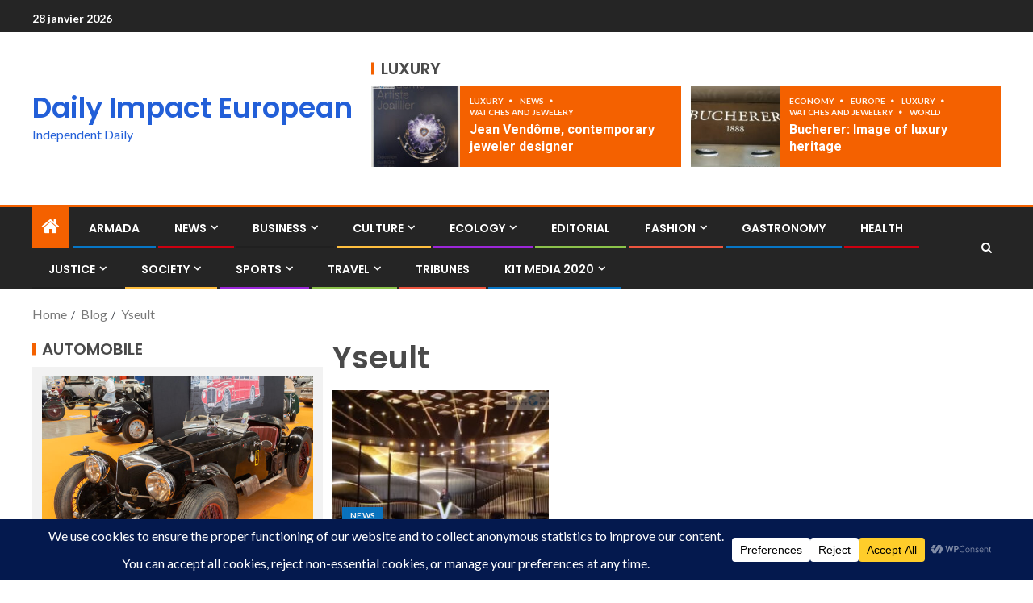

--- FILE ---
content_type: text/html; charset=UTF-8
request_url: https://impact-european.com/tag/yseult/
body_size: 24063
content:
<!doctype html>
<html dir="ltr" lang="fr-FR" prefix="og: https://ogp.me/ns#">
<head>
    <meta charset="UTF-8">
    <meta name="viewport" content="width=device-width, initial-scale=1">
    <link rel="profile" href="http://gmpg.org/xfn/11">

    <title>Yseult – Daily Impact European</title>

		<!-- All in One SEO 4.9.3 - aioseo.com -->
	<meta name="robots" content="noindex, max-image-preview:large" />
	<meta name="google-site-verification" content="hJjaVbK0hOv0-D32CPjwmn5UKzheLZG7LR2HCTD6jes" />
	<meta name="msvalidate.01" content="1fea3aadab9a4ffabe2d0396afd6b722" />
	<link rel="canonical" href="https://impact-european.com/tag/yseult/" />
	<meta name="generator" content="All in One SEO (AIOSEO) 4.9.3" />
		<script type="application/ld+json" class="aioseo-schema">
			{"@context":"https:\/\/schema.org","@graph":[{"@type":"BreadcrumbList","@id":"https:\/\/impact-european.com\/tag\/yseult\/#breadcrumblist","itemListElement":[{"@type":"ListItem","@id":"https:\/\/impact-european.com#listItem","position":1,"name":"Accueil","item":"https:\/\/impact-european.com","nextItem":{"@type":"ListItem","@id":"https:\/\/impact-european.com\/tag\/yseult\/#listItem","name":"Yseult"}},{"@type":"ListItem","@id":"https:\/\/impact-european.com\/tag\/yseult\/#listItem","position":2,"name":"Yseult","previousItem":{"@type":"ListItem","@id":"https:\/\/impact-european.com#listItem","name":"Accueil"}}]},{"@type":"CollectionPage","@id":"https:\/\/impact-european.com\/tag\/yseult\/#collectionpage","url":"https:\/\/impact-european.com\/tag\/yseult\/","name":"Yseult \u2013 Daily Impact European","inLanguage":"fr-FR","isPartOf":{"@id":"https:\/\/impact-european.com\/#website"},"breadcrumb":{"@id":"https:\/\/impact-european.com\/tag\/yseult\/#breadcrumblist"}},{"@type":"Organization","@id":"https:\/\/impact-european.com\/#organization","name":"Daily Impact European","description":"Independent European daily newspaper covering politics, society, culture, economy and international affairs.","url":"https:\/\/impact-european.com\/","email":"journal@impact-european.com","foundingDate":"2013-10-14","numberOfEmployees":{"@type":"QuantitativeValue","value":5},"logo":{"@type":"ImageObject","url":"https:\/\/impact-european.com\/wp-content\/uploads\/2019\/09\/cropped-cropped-PHOTO-IMPACT-DAILY-e1568469792205-18.jpg","@id":"https:\/\/impact-european.com\/tag\/yseult\/#organizationLogo","width":1920,"height":200},"image":{"@id":"https:\/\/impact-european.com\/tag\/yseult\/#organizationLogo"},"sameAs":["https:\/\/www.facebook.com\/DailyNewsIMPACTEUROPEAN","https:\/\/twitter.com\/DImpacteuropean"]},{"@type":"WebSite","@id":"https:\/\/impact-european.com\/#website","url":"https:\/\/impact-european.com\/","name":"Daily Impact European","description":"Independent Daily","inLanguage":"fr-FR","publisher":{"@id":"https:\/\/impact-european.com\/#organization"}}]}
		</script>
		<!-- All in One SEO -->

<link rel='dns-prefetch' href='//fonts.googleapis.com' />
<link rel="alternate" type="application/rss+xml" title="Daily Impact European &raquo; Flux" href="https://impact-european.com/feed/" />
<link rel="alternate" type="application/rss+xml" title="Daily Impact European &raquo; Flux des commentaires" href="https://impact-european.com/comments/feed/" />
<link rel="alternate" type="application/rss+xml" title="Daily Impact European &raquo; Flux de l’étiquette Yseult" href="https://impact-european.com/tag/yseult/feed/" />
<style id='wp-img-auto-sizes-contain-inline-css' type='text/css'>
img:is([sizes=auto i],[sizes^="auto," i]){contain-intrinsic-size:3000px 1500px}
/*# sourceURL=wp-img-auto-sizes-contain-inline-css */
</style>
<style id='wp-emoji-styles-inline-css' type='text/css'>

	img.wp-smiley, img.emoji {
		display: inline !important;
		border: none !important;
		box-shadow: none !important;
		height: 1em !important;
		width: 1em !important;
		margin: 0 0.07em !important;
		vertical-align: -0.1em !important;
		background: none !important;
		padding: 0 !important;
	}
/*# sourceURL=wp-emoji-styles-inline-css */
</style>
<link rel='stylesheet' id='wp-block-library-css' href='https://impact-european.com/wp-includes/css/dist/block-library/style.min.css?ver=6.9' type='text/css' media='all' />
<style id='wp-block-library-theme-inline-css' type='text/css'>
.wp-block-audio :where(figcaption){color:#555;font-size:13px;text-align:center}.is-dark-theme .wp-block-audio :where(figcaption){color:#ffffffa6}.wp-block-audio{margin:0 0 1em}.wp-block-code{border:1px solid #ccc;border-radius:4px;font-family:Menlo,Consolas,monaco,monospace;padding:.8em 1em}.wp-block-embed :where(figcaption){color:#555;font-size:13px;text-align:center}.is-dark-theme .wp-block-embed :where(figcaption){color:#ffffffa6}.wp-block-embed{margin:0 0 1em}.blocks-gallery-caption{color:#555;font-size:13px;text-align:center}.is-dark-theme .blocks-gallery-caption{color:#ffffffa6}:root :where(.wp-block-image figcaption){color:#555;font-size:13px;text-align:center}.is-dark-theme :root :where(.wp-block-image figcaption){color:#ffffffa6}.wp-block-image{margin:0 0 1em}.wp-block-pullquote{border-bottom:4px solid;border-top:4px solid;color:currentColor;margin-bottom:1.75em}.wp-block-pullquote :where(cite),.wp-block-pullquote :where(footer),.wp-block-pullquote__citation{color:currentColor;font-size:.8125em;font-style:normal;text-transform:uppercase}.wp-block-quote{border-left:.25em solid;margin:0 0 1.75em;padding-left:1em}.wp-block-quote cite,.wp-block-quote footer{color:currentColor;font-size:.8125em;font-style:normal;position:relative}.wp-block-quote:where(.has-text-align-right){border-left:none;border-right:.25em solid;padding-left:0;padding-right:1em}.wp-block-quote:where(.has-text-align-center){border:none;padding-left:0}.wp-block-quote.is-large,.wp-block-quote.is-style-large,.wp-block-quote:where(.is-style-plain){border:none}.wp-block-search .wp-block-search__label{font-weight:700}.wp-block-search__button{border:1px solid #ccc;padding:.375em .625em}:where(.wp-block-group.has-background){padding:1.25em 2.375em}.wp-block-separator.has-css-opacity{opacity:.4}.wp-block-separator{border:none;border-bottom:2px solid;margin-left:auto;margin-right:auto}.wp-block-separator.has-alpha-channel-opacity{opacity:1}.wp-block-separator:not(.is-style-wide):not(.is-style-dots){width:100px}.wp-block-separator.has-background:not(.is-style-dots){border-bottom:none;height:1px}.wp-block-separator.has-background:not(.is-style-wide):not(.is-style-dots){height:2px}.wp-block-table{margin:0 0 1em}.wp-block-table td,.wp-block-table th{word-break:normal}.wp-block-table :where(figcaption){color:#555;font-size:13px;text-align:center}.is-dark-theme .wp-block-table :where(figcaption){color:#ffffffa6}.wp-block-video :where(figcaption){color:#555;font-size:13px;text-align:center}.is-dark-theme .wp-block-video :where(figcaption){color:#ffffffa6}.wp-block-video{margin:0 0 1em}:root :where(.wp-block-template-part.has-background){margin-bottom:0;margin-top:0;padding:1.25em 2.375em}
/*# sourceURL=/wp-includes/css/dist/block-library/theme.min.css */
</style>
<link rel='stylesheet' id='aioseo/css/src/vue/standalone/blocks/table-of-contents/global.scss-css' href='https://impact-european.com/wp-content/plugins/all-in-one-seo-pack/dist/Lite/assets/css/table-of-contents/global.e90f6d47.css?ver=4.9.3' type='text/css' media='all' />
<style id='global-styles-inline-css' type='text/css'>
:root{--wp--preset--aspect-ratio--square: 1;--wp--preset--aspect-ratio--4-3: 4/3;--wp--preset--aspect-ratio--3-4: 3/4;--wp--preset--aspect-ratio--3-2: 3/2;--wp--preset--aspect-ratio--2-3: 2/3;--wp--preset--aspect-ratio--16-9: 16/9;--wp--preset--aspect-ratio--9-16: 9/16;--wp--preset--color--black: #000000;--wp--preset--color--cyan-bluish-gray: #abb8c3;--wp--preset--color--white: #ffffff;--wp--preset--color--pale-pink: #f78da7;--wp--preset--color--vivid-red: #cf2e2e;--wp--preset--color--luminous-vivid-orange: #ff6900;--wp--preset--color--luminous-vivid-amber: #fcb900;--wp--preset--color--light-green-cyan: #7bdcb5;--wp--preset--color--vivid-green-cyan: #00d084;--wp--preset--color--pale-cyan-blue: #8ed1fc;--wp--preset--color--vivid-cyan-blue: #0693e3;--wp--preset--color--vivid-purple: #9b51e0;--wp--preset--gradient--vivid-cyan-blue-to-vivid-purple: linear-gradient(135deg,rgb(6,147,227) 0%,rgb(155,81,224) 100%);--wp--preset--gradient--light-green-cyan-to-vivid-green-cyan: linear-gradient(135deg,rgb(122,220,180) 0%,rgb(0,208,130) 100%);--wp--preset--gradient--luminous-vivid-amber-to-luminous-vivid-orange: linear-gradient(135deg,rgb(252,185,0) 0%,rgb(255,105,0) 100%);--wp--preset--gradient--luminous-vivid-orange-to-vivid-red: linear-gradient(135deg,rgb(255,105,0) 0%,rgb(207,46,46) 100%);--wp--preset--gradient--very-light-gray-to-cyan-bluish-gray: linear-gradient(135deg,rgb(238,238,238) 0%,rgb(169,184,195) 100%);--wp--preset--gradient--cool-to-warm-spectrum: linear-gradient(135deg,rgb(74,234,220) 0%,rgb(151,120,209) 20%,rgb(207,42,186) 40%,rgb(238,44,130) 60%,rgb(251,105,98) 80%,rgb(254,248,76) 100%);--wp--preset--gradient--blush-light-purple: linear-gradient(135deg,rgb(255,206,236) 0%,rgb(152,150,240) 100%);--wp--preset--gradient--blush-bordeaux: linear-gradient(135deg,rgb(254,205,165) 0%,rgb(254,45,45) 50%,rgb(107,0,62) 100%);--wp--preset--gradient--luminous-dusk: linear-gradient(135deg,rgb(255,203,112) 0%,rgb(199,81,192) 50%,rgb(65,88,208) 100%);--wp--preset--gradient--pale-ocean: linear-gradient(135deg,rgb(255,245,203) 0%,rgb(182,227,212) 50%,rgb(51,167,181) 100%);--wp--preset--gradient--electric-grass: linear-gradient(135deg,rgb(202,248,128) 0%,rgb(113,206,126) 100%);--wp--preset--gradient--midnight: linear-gradient(135deg,rgb(2,3,129) 0%,rgb(40,116,252) 100%);--wp--preset--font-size--small: 13px;--wp--preset--font-size--medium: 20px;--wp--preset--font-size--large: 36px;--wp--preset--font-size--x-large: 42px;--wp--preset--spacing--20: 0.44rem;--wp--preset--spacing--30: 0.67rem;--wp--preset--spacing--40: 1rem;--wp--preset--spacing--50: 1.5rem;--wp--preset--spacing--60: 2.25rem;--wp--preset--spacing--70: 3.38rem;--wp--preset--spacing--80: 5.06rem;--wp--preset--shadow--natural: 6px 6px 9px rgba(0, 0, 0, 0.2);--wp--preset--shadow--deep: 12px 12px 50px rgba(0, 0, 0, 0.4);--wp--preset--shadow--sharp: 6px 6px 0px rgba(0, 0, 0, 0.2);--wp--preset--shadow--outlined: 6px 6px 0px -3px rgb(255, 255, 255), 6px 6px rgb(0, 0, 0);--wp--preset--shadow--crisp: 6px 6px 0px rgb(0, 0, 0);}:root { --wp--style--global--content-size: 805px;--wp--style--global--wide-size: 1200px; }:where(body) { margin: 0; }.wp-site-blocks > .alignleft { float: left; margin-right: 2em; }.wp-site-blocks > .alignright { float: right; margin-left: 2em; }.wp-site-blocks > .aligncenter { justify-content: center; margin-left: auto; margin-right: auto; }:where(.wp-site-blocks) > * { margin-block-start: 24px; margin-block-end: 0; }:where(.wp-site-blocks) > :first-child { margin-block-start: 0; }:where(.wp-site-blocks) > :last-child { margin-block-end: 0; }:root { --wp--style--block-gap: 24px; }:root :where(.is-layout-flow) > :first-child{margin-block-start: 0;}:root :where(.is-layout-flow) > :last-child{margin-block-end: 0;}:root :where(.is-layout-flow) > *{margin-block-start: 24px;margin-block-end: 0;}:root :where(.is-layout-constrained) > :first-child{margin-block-start: 0;}:root :where(.is-layout-constrained) > :last-child{margin-block-end: 0;}:root :where(.is-layout-constrained) > *{margin-block-start: 24px;margin-block-end: 0;}:root :where(.is-layout-flex){gap: 24px;}:root :where(.is-layout-grid){gap: 24px;}.is-layout-flow > .alignleft{float: left;margin-inline-start: 0;margin-inline-end: 2em;}.is-layout-flow > .alignright{float: right;margin-inline-start: 2em;margin-inline-end: 0;}.is-layout-flow > .aligncenter{margin-left: auto !important;margin-right: auto !important;}.is-layout-constrained > .alignleft{float: left;margin-inline-start: 0;margin-inline-end: 2em;}.is-layout-constrained > .alignright{float: right;margin-inline-start: 2em;margin-inline-end: 0;}.is-layout-constrained > .aligncenter{margin-left: auto !important;margin-right: auto !important;}.is-layout-constrained > :where(:not(.alignleft):not(.alignright):not(.alignfull)){max-width: var(--wp--style--global--content-size);margin-left: auto !important;margin-right: auto !important;}.is-layout-constrained > .alignwide{max-width: var(--wp--style--global--wide-size);}body .is-layout-flex{display: flex;}.is-layout-flex{flex-wrap: wrap;align-items: center;}.is-layout-flex > :is(*, div){margin: 0;}body .is-layout-grid{display: grid;}.is-layout-grid > :is(*, div){margin: 0;}body{padding-top: 0px;padding-right: 0px;padding-bottom: 0px;padding-left: 0px;}a:where(:not(.wp-element-button)){text-decoration: none;}:root :where(.wp-element-button, .wp-block-button__link){background-color: #32373c;border-radius: 0;border-width: 0;color: #fff;font-family: inherit;font-size: inherit;font-style: inherit;font-weight: inherit;letter-spacing: inherit;line-height: inherit;padding-top: calc(0.667em + 2px);padding-right: calc(1.333em + 2px);padding-bottom: calc(0.667em + 2px);padding-left: calc(1.333em + 2px);text-decoration: none;text-transform: inherit;}.has-black-color{color: var(--wp--preset--color--black) !important;}.has-cyan-bluish-gray-color{color: var(--wp--preset--color--cyan-bluish-gray) !important;}.has-white-color{color: var(--wp--preset--color--white) !important;}.has-pale-pink-color{color: var(--wp--preset--color--pale-pink) !important;}.has-vivid-red-color{color: var(--wp--preset--color--vivid-red) !important;}.has-luminous-vivid-orange-color{color: var(--wp--preset--color--luminous-vivid-orange) !important;}.has-luminous-vivid-amber-color{color: var(--wp--preset--color--luminous-vivid-amber) !important;}.has-light-green-cyan-color{color: var(--wp--preset--color--light-green-cyan) !important;}.has-vivid-green-cyan-color{color: var(--wp--preset--color--vivid-green-cyan) !important;}.has-pale-cyan-blue-color{color: var(--wp--preset--color--pale-cyan-blue) !important;}.has-vivid-cyan-blue-color{color: var(--wp--preset--color--vivid-cyan-blue) !important;}.has-vivid-purple-color{color: var(--wp--preset--color--vivid-purple) !important;}.has-black-background-color{background-color: var(--wp--preset--color--black) !important;}.has-cyan-bluish-gray-background-color{background-color: var(--wp--preset--color--cyan-bluish-gray) !important;}.has-white-background-color{background-color: var(--wp--preset--color--white) !important;}.has-pale-pink-background-color{background-color: var(--wp--preset--color--pale-pink) !important;}.has-vivid-red-background-color{background-color: var(--wp--preset--color--vivid-red) !important;}.has-luminous-vivid-orange-background-color{background-color: var(--wp--preset--color--luminous-vivid-orange) !important;}.has-luminous-vivid-amber-background-color{background-color: var(--wp--preset--color--luminous-vivid-amber) !important;}.has-light-green-cyan-background-color{background-color: var(--wp--preset--color--light-green-cyan) !important;}.has-vivid-green-cyan-background-color{background-color: var(--wp--preset--color--vivid-green-cyan) !important;}.has-pale-cyan-blue-background-color{background-color: var(--wp--preset--color--pale-cyan-blue) !important;}.has-vivid-cyan-blue-background-color{background-color: var(--wp--preset--color--vivid-cyan-blue) !important;}.has-vivid-purple-background-color{background-color: var(--wp--preset--color--vivid-purple) !important;}.has-black-border-color{border-color: var(--wp--preset--color--black) !important;}.has-cyan-bluish-gray-border-color{border-color: var(--wp--preset--color--cyan-bluish-gray) !important;}.has-white-border-color{border-color: var(--wp--preset--color--white) !important;}.has-pale-pink-border-color{border-color: var(--wp--preset--color--pale-pink) !important;}.has-vivid-red-border-color{border-color: var(--wp--preset--color--vivid-red) !important;}.has-luminous-vivid-orange-border-color{border-color: var(--wp--preset--color--luminous-vivid-orange) !important;}.has-luminous-vivid-amber-border-color{border-color: var(--wp--preset--color--luminous-vivid-amber) !important;}.has-light-green-cyan-border-color{border-color: var(--wp--preset--color--light-green-cyan) !important;}.has-vivid-green-cyan-border-color{border-color: var(--wp--preset--color--vivid-green-cyan) !important;}.has-pale-cyan-blue-border-color{border-color: var(--wp--preset--color--pale-cyan-blue) !important;}.has-vivid-cyan-blue-border-color{border-color: var(--wp--preset--color--vivid-cyan-blue) !important;}.has-vivid-purple-border-color{border-color: var(--wp--preset--color--vivid-purple) !important;}.has-vivid-cyan-blue-to-vivid-purple-gradient-background{background: var(--wp--preset--gradient--vivid-cyan-blue-to-vivid-purple) !important;}.has-light-green-cyan-to-vivid-green-cyan-gradient-background{background: var(--wp--preset--gradient--light-green-cyan-to-vivid-green-cyan) !important;}.has-luminous-vivid-amber-to-luminous-vivid-orange-gradient-background{background: var(--wp--preset--gradient--luminous-vivid-amber-to-luminous-vivid-orange) !important;}.has-luminous-vivid-orange-to-vivid-red-gradient-background{background: var(--wp--preset--gradient--luminous-vivid-orange-to-vivid-red) !important;}.has-very-light-gray-to-cyan-bluish-gray-gradient-background{background: var(--wp--preset--gradient--very-light-gray-to-cyan-bluish-gray) !important;}.has-cool-to-warm-spectrum-gradient-background{background: var(--wp--preset--gradient--cool-to-warm-spectrum) !important;}.has-blush-light-purple-gradient-background{background: var(--wp--preset--gradient--blush-light-purple) !important;}.has-blush-bordeaux-gradient-background{background: var(--wp--preset--gradient--blush-bordeaux) !important;}.has-luminous-dusk-gradient-background{background: var(--wp--preset--gradient--luminous-dusk) !important;}.has-pale-ocean-gradient-background{background: var(--wp--preset--gradient--pale-ocean) !important;}.has-electric-grass-gradient-background{background: var(--wp--preset--gradient--electric-grass) !important;}.has-midnight-gradient-background{background: var(--wp--preset--gradient--midnight) !important;}.has-small-font-size{font-size: var(--wp--preset--font-size--small) !important;}.has-medium-font-size{font-size: var(--wp--preset--font-size--medium) !important;}.has-large-font-size{font-size: var(--wp--preset--font-size--large) !important;}.has-x-large-font-size{font-size: var(--wp--preset--font-size--x-large) !important;}
:root :where(.wp-block-button .wp-block-button__link){border-radius: 0;}
:root :where(.wp-block-pullquote){font-size: 1.5em;line-height: 1.6;}
/*# sourceURL=global-styles-inline-css */
</style>
<link rel='stylesheet' id='wp-author-profile-box-lite-css' href='https://impact-european.com/wp-content/plugins/wp-author-profile-box-lite/public/css/wp-author-profile-box-lite-public.css?ver=1.0.0' type='text/css' media='all' />
<link rel='stylesheet' id='font-awesome-css' href='https://impact-european.com/wp-content/plugins/elementor/assets/lib/font-awesome/css/font-awesome.min.css?ver=4.7.0' type='text/css' media='all' />
<link rel='stylesheet' id='aft-icons-css' href='https://impact-european.com/wp-content/themes/enternews/assets/icons/style.css?ver=6.9' type='text/css' media='all' />
<link rel='stylesheet' id='bootstrap-css' href='https://impact-european.com/wp-content/themes/enternews/assets/bootstrap/css/bootstrap.min.css?ver=6.9' type='text/css' media='all' />
<link rel='stylesheet' id='slick-css-css' href='https://impact-european.com/wp-content/themes/enternews/assets/slick/css/slick.min.css?ver=6.9' type='text/css' media='all' />
<link rel='stylesheet' id='sidr-css' href='https://impact-european.com/wp-content/themes/enternews/assets/sidr/css/jquery.sidr.dark.css?ver=6.9' type='text/css' media='all' />
<link rel='stylesheet' id='magnific-popup-css' href='https://impact-european.com/wp-content/themes/enternews/assets/magnific-popup/magnific-popup.css?ver=6.9' type='text/css' media='all' />
<link rel='stylesheet' id='enternews-google-fonts-css' href='https://fonts.googleapis.com/css?family=Lato:400,300,400italic,900,700|Poppins:300,400,500,600,700|Roboto:100,300,400,500,700&#038;subset=latin,latin-ext' type='text/css' media='all' />
<link rel='stylesheet' id='enternews-style-css' href='https://impact-european.com/wp-content/themes/enternews/style.css?ver=6.9' type='text/css' media='all' />
<style id='enternews-style-inline-css' type='text/css'>

        
            body,
            button,
            input,
            select,
            optgroup,
            textarea,
            p,
            .min-read,
            .enternews-widget.widget ul.cat-links li a
            {
            font-family: Lato;
            }
        
                    .enternews-widget.widget ul.nav-tabs li a,
            .nav-tabs>li,
            .main-navigation ul li a,
            body .post-excerpt,
            .sidebar-area .social-widget-menu ul li a .screen-reader-text,
            .site-title, h1, h2, h3, h4, h5, h6 {
            font-family: Poppins;
            }
        
                    .enternews-widget.widget .widget-title + ul li a,
            h4.af-author-display-name,
            .exclusive-posts .marquee a .circle-title-texts h4,
            .read-title h4 {
            font-family: Roboto;
            }

        

                    #af-preloader{
            background-color: #ffffff            }
        
        
            body.aft-default-mode .aft-widget-background-secondary-background.widget.enternews_youtube_video_slider_widget .widget-block .af-widget-body,
            body .post-excerpt::before,
            .enternews-widget .woocommerce-product-search button[type="submit"],
            body .enternews_author_info_widget.aft-widget-background-secondary-background.widget .widget-block,
            body .aft-widget-background-secondary-background.widget .widget-block .read-single,
            .secondary-sidebar-background #secondary,
            body .enternews_tabbed_posts_widget .nav-tabs > li > a.active,
            body .enternews_tabbed_posts_widget .nav-tabs > li > a.active:hover,
            body.aft-default-mode .enternews_posts_slider_widget.aft-widget-background-secondary-background .widget-block,
            body.aft-dark-mode .enternews_posts_slider_widget.aft-widget-background-secondary-background .widget-block,

            .aft-widget-background-secondary-background .social-widget-menu ul li a,
            .aft-widget-background-secondary-background .social-widget-menu ul li a[href*="facebook.com"],
            .aft-widget-background-secondary-background .social-widget-menu ul li a[href*="dribble.com"],
            .aft-widget-background-secondary-background .social-widget-menu ul li a[href*="vk.com"],
            .aft-widget-background-secondary-background .social-widget-menu ul li a[href*="x.com"],
            .aft-widget-background-secondary-background .social-widget-menu ul li a[href*="twitter.com"],
            .aft-widget-background-secondary-background .social-widget-menu ul li a[href*="linkedin.com"],
            .aft-widget-background-secondary-background .social-widget-menu ul li a[href*="instagram.com"],
            .aft-widget-background-secondary-background .social-widget-menu ul li a[href*="youtube.com"],
            .aft-widget-background-secondary-background .social-widget-menu ul li a[href*="vimeo.com"],
            .aft-widget-background-secondary-background .social-widget-menu ul li a[href*="pinterest.com"],
            .aft-widget-background-secondary-background .social-widget-menu ul li a[href*="tumblr.com"],
            .aft-widget-background-secondary-background .social-widget-menu ul li a[href*="wordpress.org"],
            .aft-widget-background-secondary-background .social-widget-menu ul li a[href*="whatsapp.com"],
            .aft-widget-background-secondary-background .social-widget-menu ul li a[href*="reddit.com"],
            .aft-widget-background-secondary-background .social-widget-menu ul li a[href*="t.me"],
            .aft-widget-background-secondary-background .social-widget-menu ul li a[href*="ok.ru"],
            .aft-widget-background-secondary-background .social-widget-menu ul li a[href*="wechat.com"],
            .aft-widget-background-secondary-background .social-widget-menu ul li a[href*="weibo.com"],
            .aft-widget-background-secondary-background .social-widget-menu ul li a[href*="github.com"],

            body.aft-dark-mode .is-style-fill a.wp-block-button__link:not(.has-text-color),
            body.aft-default-mode .is-style-fill a.wp-block-button__link:not(.has-text-color),

            body.aft-default-mode .aft-main-banner-section .af-banner-carousel-1.secondary-background,
            body.aft-dark-mode .aft-main-banner-section .af-banner-carousel-1.secondary-background,

            body.aft-default-mode .aft-main-banner-section .af-editors-pick .secondary-background .af-sec-post .read-single,
            body.aft-dark-mode .aft-main-banner-section .af-editors-pick .secondary-background .af-sec-post .read-single,

            body.aft-default-mode .aft-main-banner-section .af-trending-news-part .trending-posts.secondary-background .read-single,
            body.aft-dark-mode .aft-main-banner-section .af-trending-news-part .trending-posts.secondary-background .read-single,

            body.aft-dark-mode.alternative-sidebar-background #secondary .widget-title .header-after::before,
            body.aft-default-mode .wp-block-group .wp-block-comments-title::before,
            body.aft-default-mode .wp-block-group .wp-block-heading::before,
            body.aft-default-mode .wp-block-search__label::before,
            body .widget-title .header-after:before,
            body .widget-title .category-color-1.header-after::before,
            body .header-style1 .header-right-part .popular-tag-custom-link > div.custom-menu-link a > span,
            body .aft-home-icon,
            body.aft-dark-mode input[type="submit"],
            body .entry-header-details .af-post-format i:after,
            body.aft-default-mode .enternews-pagination .nav-links .page-numbers.current,
            body #scroll-up,
            .wp-block-search__button,
            body.aft-dark-mode button,
            body.aft-dark-mode input[type="button"],
            body.aft-dark-mode input[type="reset"],
            body.aft-dark-mode input[type="submit"],
            body input[type="reset"],
            body input[type="submit"],
            body input[type="button"],
            body .inner-suscribe input[type=submit],
            body .widget-title .header-after:after,
            body .widget-title .category-color-1.header-after:after,
            body.aft-default-mode .inner-suscribe input[type=submit],
            body.aft-default-mode .enternews_tabbed_posts_widget .nav-tabs > li > a.active:hover,
            body.aft-default-mode .enternews_tabbed_posts_widget .nav-tabs > li > a.active,
            body .aft-main-banner-section .aft-trending-latest-popular .nav-tabs>li.active,
            body .header-style1 .header-right-part > div.custom-menu-link > a,
            body .aft-popular-taxonomies-lists ul li a span.tag-count,
            body .aft-widget-background-secondary-background.widget .widget-block .read-single
            {
            background-color: #f46100;
            }
            body.aft-dark-mode .is-style-outline a.wp-block-button__link:not(.has-text-color):hover,
            body.aft-default-mode .is-style-outline a.wp-block-button__link:not(.has-text-color):hover,
            body.aft-dark-mode .is-style-outline a.wp-block-button__link:not(.has-text-color),
            body.aft-default-mode .is-style-outline a.wp-block-button__link:not(.has-text-color),
            body.aft-dark-mode:not(.alternative-sidebar-background) #secondary .color-pad .wp-calendar-nav span a:not(.enternews-categories),
            body .enternews-pagination .nav-links .page-numbers:not(.current),
            body.aft-dark-mode .site-footer #wp-calendar tfoot tr td a,
            body.aft-dark-mode #wp-calendar tfoot td a,
            body.aft-default-mode .site-footer #wp-calendar tfoot tr td a,
            body.aft-default-mode #wp-calendar tfoot td a,
            body.aft-dark-mode #wp-calendar tfoot td a,
            body.aft-default-mode .wp-calendar-nav span a,
            body.aft-default-mode .wp-calendar-nav span a:visited,
            body.aft-dark-mode .wp-calendar-nav span a,
            body.aft-dark-mode #wp-calendar tbody td a,
            body.aft-dark-mode #wp-calendar tbody td#today,
            body.aft-dark-mode:not(.alternative-sidebar-background) #secondary .color-pad #wp-calendar tbody td a:not(.enternews-categories),
            body.aft-default-mode #wp-calendar tbody td#today,
            body.aft-default-mode #wp-calendar tbody td a,
            body.aft-default-mode .sticky .read-title h4 a:before {
            color: #f46100;
            }

            body .post-excerpt {
            border-left-color: #f46100;
            }

            body.aft-dark-mode .read-img .min-read-post-comment:after,
            body.aft-default-mode .read-img .min-read-post-comment:after{
            border-top-color: #f46100;
            }

            body .af-fancy-spinner .af-ring:nth-child(1){
            border-right-color: #f46100;
            }
            body.aft-dark-mode .enternews-pagination .nav-links .page-numbers.current {
            background-color: #f46100;
            }
            body.aft-dark-mode .is-style-outline a.wp-block-button__link:not(.has-text-color),
            body.aft-default-mode .is-style-outline a.wp-block-button__link:not(.has-text-color),
            body.aft-dark-mode .enternews-pagination .nav-links .page-numbers,
            body.aft-default-mode .enternews-pagination .nav-links .page-numbers,
            body .af-sp-wave:after,
            body .bottom-bar{
            border-color: #f46100;
            }

        
        .elementor-default .elementor-section.elementor-section-full_width > .elementor-container,
        .elementor-default .elementor-section.elementor-section-boxed > .elementor-container,
        .elementor-page .elementor-section.elementor-section-full_width > .elementor-container,
        .elementor-page .elementor-section.elementor-section-boxed > .elementor-container{
        max-width: 1200px;
        }
        .full-width-content .elementor-section-stretched,
        .align-content-left .elementor-section-stretched,
        .align-content-right .elementor-section-stretched {
        max-width: 100%;
        left: 0 !important;
        }

/*# sourceURL=enternews-style-inline-css */
</style>
<script type="text/javascript" id="image-watermark-no-right-click-js-before">
/* <![CDATA[ */
var iwArgsNoRightClick = {"rightclick":"N","draganddrop":"N","devtools":"Y","enableToast":"Y","toastMessage":"This content is protected"};

//# sourceURL=image-watermark-no-right-click-js-before
/* ]]> */
</script>
<script type="text/javascript" src="https://impact-european.com/wp-content/plugins/image-watermark/js/no-right-click.js?ver=2.0.6" id="image-watermark-no-right-click-js"></script>
<script type="text/javascript" src="https://impact-european.com/wp-includes/js/jquery/jquery.min.js?ver=3.7.1" id="jquery-core-js"></script>
<script type="text/javascript" src="https://impact-european.com/wp-includes/js/jquery/jquery-migrate.min.js?ver=3.4.1" id="jquery-migrate-js"></script>
<script type="text/javascript" src="https://impact-european.com/wp-content/plugins/wp-author-profile-box-lite/public/js/wp-author-profile-box-lite-public.js?ver=1.0.0" id="wp-author-profile-box-lite-js"></script>
<link rel="https://api.w.org/" href="https://impact-european.com/wp-json/" /><link rel="alternate" title="JSON" type="application/json" href="https://impact-european.com/wp-json/wp/v2/tags/6719" /><link rel="EditURI" type="application/rsd+xml" title="RSD" href="https://impact-european.com/xmlrpc.php?rsd" />
<meta name="generator" content="WordPress 6.9" />
<!-- Analytics by WP Statistics - https://wp-statistics.com -->
<meta name="generator" content="Elementor 3.34.3; features: e_font_icon_svg, additional_custom_breakpoints; settings: css_print_method-external, google_font-enabled, font_display-auto">
			<style>
				.e-con.e-parent:nth-of-type(n+4):not(.e-lazyloaded):not(.e-no-lazyload),
				.e-con.e-parent:nth-of-type(n+4):not(.e-lazyloaded):not(.e-no-lazyload) * {
					background-image: none !important;
				}
				@media screen and (max-height: 1024px) {
					.e-con.e-parent:nth-of-type(n+3):not(.e-lazyloaded):not(.e-no-lazyload),
					.e-con.e-parent:nth-of-type(n+3):not(.e-lazyloaded):not(.e-no-lazyload) * {
						background-image: none !important;
					}
				}
				@media screen and (max-height: 640px) {
					.e-con.e-parent:nth-of-type(n+2):not(.e-lazyloaded):not(.e-no-lazyload),
					.e-con.e-parent:nth-of-type(n+2):not(.e-lazyloaded):not(.e-no-lazyload) * {
						background-image: none !important;
					}
				}
			</style>
			        <style type="text/css">
                        body .header-style1 .top-header.data-bg:before,
            body .header-style1 .main-header.data-bg:before {
                background: rgba(0, 0, 0, 0);
            }

                        body .site-title a,
            .site-header .site-branding .site-title a:visited,
            .site-header .site-branding .site-title a:hover,
            .site-description {
                color: #225fd8;
            }

            .header-layout-3 .site-header .site-branding .site-title,
            .site-branding .site-title {
                font-size: 35px;
            }

            @media only screen and (max-width: 640px) {
                .site-branding .site-title {
                    font-size: 40px;

                }
            }

            @media only screen and (max-width: 375px) {
                .site-branding .site-title {
                    font-size: 32px;

                }
            }

            
            

        </style>
        <style type="text/css" id="custom-background-css">
body.custom-background { background-color: #ffffff; }
</style>
	<link rel="icon" href="https://impact-european.com/wp-content/uploads/2019/09/cropped-cropped-PHOTO-IMPACT-DAILY-e1568469792205-10-32x32.jpg" sizes="32x32" />
<link rel="icon" href="https://impact-european.com/wp-content/uploads/2019/09/cropped-cropped-PHOTO-IMPACT-DAILY-e1568469792205-10-192x192.jpg" sizes="192x192" />
<link rel="apple-touch-icon" href="https://impact-european.com/wp-content/uploads/2019/09/cropped-cropped-PHOTO-IMPACT-DAILY-e1568469792205-10-180x180.jpg" />
<meta name="msapplication-TileImage" content="https://impact-european.com/wp-content/uploads/2019/09/cropped-cropped-PHOTO-IMPACT-DAILY-e1568469792205-10-270x270.jpg" />
</head>

<body class="archive tag tag-yseult tag-6719 custom-background wp-embed-responsive wp-theme-enternews hfeed aft-sticky-sidebar aft-default-mode default-sidebar-background header-image-default aft-main-banner-wide aft-hide-comment-count-in-list aft-hide-minutes-read-in-list aft-hide-date-author-in-list default-content-layout content-with-single-sidebar align-content-right elementor-default elementor-kit-13323">
    <div id="af-preloader">
        <div class="spinner">
            <div class="af-preloader-bar"></div>
        </div>
    </div>

<div id="page" class="site">
    <a class="skip-link screen-reader-text" href="#content">Skip to content</a>


    
    <header id="masthead" class="header-style1 header-layout-side">

          <div class="top-header">
        <div class="container-wrapper">
            <div class="top-bar-flex">
                <div class="top-bar-left col-66">
                    <div class="date-bar-left">
                                                    <span class="topbar-date">
                                        28 janvier 2026                                    </span>

                                                                    </div>
                                            <div class="af-secondary-menu">
                            <div class="container-wrapper">
                                
                            </div>
                        </div>
                                        </div>

                <div class="top-bar-right col-3">
  						<span class="aft-small-social-menu">
  							  						</span>
                </div>
            </div>
        </div>

    </div>
<div class="main-header"
     data-background="">
    <div class="container-wrapper">
        <div class="af-container-row af-flex-container af-main-header-container">

            
            <div class="af-flex-container af-inner-header-container pad aft-one-side-promo">

                <div class="logo-brand af-inner-item">
                    <div class="site-branding">
                                                    <p class="site-title font-family-1">
                                <a href="https://impact-european.com/"
                                   rel="home">Daily Impact European</a>
                            </p>
                                                                            <p class="site-description">Independent Daily</p>
                                            </div>
                </div>

                                    <div class="small-advertisement1 small-adv af-inner-item">
                                    <div class="banner-promotions-wrapper">
                <div class="promotion-section">
                          <div id="enternews_posts_list-9" class="widget enternews-widget enternews_posts_list list-layout aft-widget-background-secondary-background solid-background">              <div class="em-title-subtitle-wrap">
                      <h4 class="widget-title header-after1">
              <span class="header-after">
                LUXURY              </span>
            </h4>
          
        </div>
                  <div class="widget-block widget-wrapper">
        <div class="af-container-row clearfix">
          
              <div class="col-2 pad float-l af-double-column list-style" data-mh="af-feat-list">
                <div class="read-single color-pad">
                  <div class="read-img pos-rel col-4 float-l read-bg-img">
                    <img width="150" height="150" src="https://impact-european.com/wp-content/uploads/2020/11/MG_2126-150x150.jpg" class="attachment-thumbnail size-thumbnail wp-post-image" alt="" decoding="async" srcset="https://impact-european.com/wp-content/uploads/2020/11/MG_2126-150x150.jpg 150w, https://impact-european.com/wp-content/uploads/2020/11/MG_2126-300x300.jpg 300w, https://impact-european.com/wp-content/uploads/2020/11/MG_2126-100x100.jpg 100w" sizes="(max-width: 150px) 100vw, 150px" />
                    <a href="https://impact-european.com/jean-vendome-contemporary-jeweler/" aria-label="Jean Vendôme, contemporary jeweler designer"></a>
                  </div>
                  <div class="read-details col-75 float-l pad color-tp-pad">
                    <div class="read-categories">

                      <ul class="cat-links"><li class="meta-category">
                             <a class="enternews-categories category-color-1"aria-label="Luxury" href="https://impact-european.com/category/luxury/" alt="View all posts in Luxury"> 
                                 Luxury
                             </a>
                        </li><li class="meta-category">
                             <a class="enternews-categories category-color-1"aria-label="News" href="https://impact-european.com/category/news/" alt="View all posts in News"> 
                                 News
                             </a>
                        </li><li class="meta-category">
                             <a class="enternews-categories category-color-1"aria-label="WATCHES AND JEWELERY" href="https://impact-european.com/category/luxury/luxury-luxury/" alt="View all posts in WATCHES AND JEWELERY"> 
                                 WATCHES AND JEWELERY
                             </a>
                        </li></ul>                    </div>
                    <div class="read-title">
                      <h4>
                        <a href="https://impact-european.com/jean-vendome-contemporary-jeweler/" aria-label="Jean Vendôme, contemporary jeweler designer">Jean Vendôme, contemporary jeweler designer</a>
                      </h4>
                    </div>
                    <div class="entry-meta">
                                            
      <span class="author-links">

                  <span class="item-metadata posts-date">
            <i class="fa fa-clock-o"></i>
            10 novembre 2020          </span>
                
          <span class="item-metadata posts-author byline">
            <i class="fa fa-pencil-square-o"></i>
                            <a href="https://impact-european.com/author/veronique-yang/">
                    VERONIQUE YANG                </a>
                 </span>
          
      </span>
                        </div>
                  </div>
                </div>
              </div>
          
              <div class="col-2 pad float-l af-double-column list-style" data-mh="af-feat-list">
                <div class="read-single color-pad">
                  <div class="read-img pos-rel col-4 float-l read-bg-img">
                    <img width="150" height="150" src="https://impact-european.com/wp-content/uploads/2020/09/IMG_20200919_154915-150x150.jpg" class="attachment-thumbnail size-thumbnail wp-post-image" alt="" decoding="async" srcset="https://impact-european.com/wp-content/uploads/2020/09/IMG_20200919_154915-150x150.jpg 150w, https://impact-european.com/wp-content/uploads/2020/09/IMG_20200919_154915-300x300.jpg 300w, https://impact-european.com/wp-content/uploads/2020/09/IMG_20200919_154915-100x100.jpg 100w" sizes="(max-width: 150px) 100vw, 150px" />
                    <a href="https://impact-european.com/bucherer-became-the-first-and-largest-watchmaker-and-jeweler-in-europe/" aria-label="Bucherer: Image of luxury heritage"></a>
                  </div>
                  <div class="read-details col-75 float-l pad color-tp-pad">
                    <div class="read-categories">

                      <ul class="cat-links"><li class="meta-category">
                             <a class="enternews-categories category-color-1"aria-label="Economy" href="https://impact-european.com/category/economy/" alt="View all posts in Economy"> 
                                 Economy
                             </a>
                        </li><li class="meta-category">
                             <a class="enternews-categories category-color-1"aria-label="EUROPE" href="https://impact-european.com/category/europe/" alt="View all posts in EUROPE"> 
                                 EUROPE
                             </a>
                        </li><li class="meta-category">
                             <a class="enternews-categories category-color-1"aria-label="Luxury" href="https://impact-european.com/category/luxury/" alt="View all posts in Luxury"> 
                                 Luxury
                             </a>
                        </li><li class="meta-category">
                             <a class="enternews-categories category-color-1"aria-label="WATCHES AND JEWELERY" href="https://impact-european.com/category/luxury/luxury-luxury/" alt="View all posts in WATCHES AND JEWELERY"> 
                                 WATCHES AND JEWELERY
                             </a>
                        </li><li class="meta-category">
                             <a class="enternews-categories category-color-1"aria-label="WORLD" href="https://impact-european.com/category/world/" alt="View all posts in WORLD"> 
                                 WORLD
                             </a>
                        </li></ul>                    </div>
                    <div class="read-title">
                      <h4>
                        <a href="https://impact-european.com/bucherer-became-the-first-and-largest-watchmaker-and-jeweler-in-europe/" aria-label="Bucherer: Image of luxury heritage">Bucherer: Image of luxury heritage</a>
                      </h4>
                    </div>
                    <div class="entry-meta">
                                            
      <span class="author-links">

                  <span class="item-metadata posts-date">
            <i class="fa fa-clock-o"></i>
            28 septembre 2020          </span>
                
          <span class="item-metadata posts-author byline">
            <i class="fa fa-pencil-square-o"></i>
                            <a href="https://impact-european.com/author/veronique-yang/">
                    VERONIQUE YANG                </a>
                 </span>
          
      </span>
                        </div>
                  </div>
                </div>
              </div>
                  </div>
      </div>
      </div>

                </div>
            </div>
                            </div>
                

                            </div>

        </div>
    </div>

</div>


      <div class="header-menu-part">
        <div id="main-navigation-bar" class="bottom-bar">
          <div class="navigation-section-wrapper">
            <div class="container-wrapper">
              <div class="header-middle-part">
                <div class="navigation-container">
                  <nav class="main-navigation clearfix">
                                          <span class="aft-home-icon">
                                                <a href="https://impact-european.com" aria-label="Home">
                          <i class="fa fa-home"
                            aria-hidden="true"></i>
                        </a>
                      </span>
                                        <div class="main-navigation-container-items-wrapper">
                      <span
                        class="toggle-menu"
                        role="button"
                        aria-controls="primary-menu"
                        aria-expanded="false"
                        tabindex="0"
                        aria-label="Menu">
                        <a href="javascript:void(0)" aria-label="Menu" class="aft-void-menu">
                          <span class="screen-reader-text">
                            Primary Menu                          </span>
                          <i class="ham"></i>
                        </a>
                      </span>
                      <div class="menu main-menu menu-desktop show-menu-border"><ul id="primary-menu" class="menu"><li id="menu-item-50095" class="menu-item menu-item-type-taxonomy menu-item-object-category menu-item-50095"><a href="https://impact-european.com/category/armada/">Armada</a></li>
<li id="menu-item-17244" class="menu-item menu-item-type-taxonomy menu-item-object-category menu-item-has-children menu-item-17244"><a href="https://impact-european.com/category/news/">News</a>
<ul class="sub-menu">
	<li id="menu-item-17230" class="menu-item menu-item-type-taxonomy menu-item-object-category menu-item-17230"><a href="https://impact-european.com/category/breaking-news/">BREAKING NEWS</a></li>
	<li id="menu-item-17221" class="menu-item menu-item-type-taxonomy menu-item-object-category menu-item-17221"><a href="https://impact-european.com/category/politics/">POLITICS</a></li>
	<li id="menu-item-17229" class="menu-item menu-item-type-taxonomy menu-item-object-category menu-item-17229"><a href="https://impact-european.com/category/world/">WORLD</a></li>
	<li id="menu-item-17237" class="menu-item menu-item-type-taxonomy menu-item-object-category menu-item-17237"><a href="https://impact-european.com/category/europe/">EUROPE</a></li>
</ul>
</li>
<li id="menu-item-17231" class="menu-item menu-item-type-taxonomy menu-item-object-category menu-item-has-children menu-item-17231"><a href="https://impact-european.com/category/business/">Business</a>
<ul class="sub-menu">
	<li id="menu-item-17245" class="menu-item menu-item-type-taxonomy menu-item-object-category menu-item-17245"><a href="https://impact-european.com/category/automobile-industry/">Automobile Industry</a></li>
	<li id="menu-item-50104" class="menu-item menu-item-type-taxonomy menu-item-object-category menu-item-50104"><a href="https://impact-european.com/category/aviation-industry/">Aviation Industry</a></li>
	<li id="menu-item-17236" class="menu-item menu-item-type-taxonomy menu-item-object-category menu-item-17236"><a href="https://impact-european.com/category/economy/">Economy</a></li>
	<li id="menu-item-17225" class="menu-item menu-item-type-taxonomy menu-item-object-category menu-item-17225"><a href="https://impact-european.com/category/technology/">Technology</a></li>
</ul>
</li>
<li id="menu-item-17233" class="menu-item menu-item-type-taxonomy menu-item-object-category menu-item-has-children menu-item-17233"><a href="https://impact-european.com/category/culture/">CULTURE</a>
<ul class="sub-menu">
	<li id="menu-item-17232" class="menu-item menu-item-type-taxonomy menu-item-object-category menu-item-17232"><a href="https://impact-european.com/category/cannes-film-festival/">Cannes Film Festival</a></li>
	<li id="menu-item-17234" class="menu-item menu-item-type-taxonomy menu-item-object-category menu-item-17234"><a href="https://impact-european.com/category/culture/entertainment/">Entertainment</a></li>
	<li id="menu-item-70063" class="menu-item menu-item-type-taxonomy menu-item-object-category menu-item-70063"><a href="https://impact-european.com/category/culture/italian-film-festival/">Italian film festival</a></li>
	<li id="menu-item-23578" class="menu-item menu-item-type-taxonomy menu-item-object-category menu-item-23578"><a href="https://impact-european.com/category/culture/sunsete-festival/">SUNSETE FESTIVAL<span class="menu-description">SUNSETE FESTIVAL</span></a></li>
</ul>
</li>
<li id="menu-item-17235" class="menu-item menu-item-type-taxonomy menu-item-object-category menu-item-has-children menu-item-17235"><a href="https://impact-european.com/category/ecology/">Ecology</a>
<ul class="sub-menu">
	<li id="menu-item-70062" class="menu-item menu-item-type-taxonomy menu-item-object-category menu-item-70062"><a href="https://impact-european.com/category/ecosystems/">ecosystems</a></li>
	<li id="menu-item-70061" class="menu-item menu-item-type-taxonomy menu-item-object-category menu-item-70061"><a href="https://impact-european.com/category/environment/">Environment</a></li>
</ul>
</li>
<li id="menu-item-16507" class="menu-item menu-item-type-post_type menu-item-object-page menu-item-16507"><a href="https://impact-european.com/which-let-us-be-us-2/">Editorial</a></li>
<li id="menu-item-17238" class="menu-item menu-item-type-taxonomy menu-item-object-category menu-item-has-children menu-item-17238"><a href="https://impact-european.com/category/fashion/">Fashion</a>
<ul class="sub-menu">
	<li id="menu-item-17377" class="menu-item menu-item-type-taxonomy menu-item-object-category menu-item-17377"><a href="https://impact-european.com/category/luxury/">Luxury</a></li>
	<li id="menu-item-17220" class="menu-item menu-item-type-taxonomy menu-item-object-category menu-item-17220"><a href="https://impact-european.com/category/luxury/luxury-luxury/">WATCHES AND JEWELERY</a></li>
</ul>
</li>
<li id="menu-item-17240" class="menu-item menu-item-type-taxonomy menu-item-object-category menu-item-17240"><a href="https://impact-european.com/category/gastronomy/">Gastronomy</a></li>
<li id="menu-item-17241" class="menu-item menu-item-type-taxonomy menu-item-object-category menu-item-17241"><a href="https://impact-european.com/category/health/">Health</a></li>
<li id="menu-item-27366" class="menu-item menu-item-type-taxonomy menu-item-object-category menu-item-has-children menu-item-27366"><a href="https://impact-european.com/category/justice-fraud-trade-bankruptcy/">JUSTICE</a>
<ul class="sub-menu">
	<li id="menu-item-17243" class="menu-item menu-item-type-taxonomy menu-item-object-category menu-item-17243"><a href="https://impact-european.com/category/miscellaneous-facts/">Miscellaneous Facts</a></li>
	<li id="menu-item-17222" class="menu-item menu-item-type-taxonomy menu-item-object-category menu-item-17222"><a href="https://impact-european.com/category/social/">SOCIAL</a></li>
</ul>
</li>
<li id="menu-item-17223" class="menu-item menu-item-type-taxonomy menu-item-object-category menu-item-has-children menu-item-17223"><a href="https://impact-european.com/category/society/">SOCIETY</a>
<ul class="sub-menu">
	<li id="menu-item-17239" class="menu-item menu-item-type-taxonomy menu-item-object-category menu-item-17239"><a href="https://impact-european.com/category/woman/">WOMAN</a></li>
	<li id="menu-item-17242" class="menu-item menu-item-type-taxonomy menu-item-object-category menu-item-17242"><a href="https://impact-european.com/category/lifestyle/">Lifestyle</a></li>
</ul>
</li>
<li id="menu-item-17224" class="menu-item menu-item-type-taxonomy menu-item-object-category menu-item-has-children menu-item-17224"><a href="https://impact-european.com/category/sports/">SPORTS</a>
<ul class="sub-menu">
	<li id="menu-item-17228" class="menu-item menu-item-type-taxonomy menu-item-object-category menu-item-17228"><a href="https://impact-european.com/category/winter-olympics-2018-of-pyeongchang/">WINTER OLYMPICS 2018 OF PYEONGCHANG</a></li>
</ul>
</li>
<li id="menu-item-17226" class="menu-item menu-item-type-taxonomy menu-item-object-category menu-item-has-children menu-item-17226"><a href="https://impact-european.com/category/travel/">Travel</a>
<ul class="sub-menu">
	<li id="menu-item-17227" class="menu-item menu-item-type-taxonomy menu-item-object-category menu-item-17227"><a href="https://impact-european.com/category/travel/tourism-travel-holiday/">TOURISM – TRAVEL- HOLIDAY</a></li>
</ul>
</li>
<li id="menu-item-74341" class="menu-item menu-item-type-taxonomy menu-item-object-category menu-item-74341"><a href="https://impact-european.com/category/opinion-tribunes/">TRIBUNES</a></li>
<li id="menu-item-16501" class="menu-item menu-item-type-post_type menu-item-object-page menu-item-has-children menu-item-16501"><a href="https://impact-european.com/kit-media-2020/">KIT MEDIA 2020</a>
<ul class="sub-menu">
	<li id="menu-item-27423" class="menu-item menu-item-type-post_type menu-item-object-page menu-item-privacy-policy menu-item-27423"><a rel="privacy-policy" href="https://impact-european.com/privacy-policy/">Privacy Policy</a></li>
	<li id="menu-item-47478" class="menu-item menu-item-type-taxonomy menu-item-object-post_format menu-item-47478"><a href="https://impact-european.com/type/gallery/">Galerie</a></li>
</ul>
</li>
</ul></div>                    </div>
                  </nav>
                </div>
              </div>
              <div class="header-right-part">
                <div class="af-search-wrap">
                  <div class="search-overlay">
                    <a href="#" title="Search" aria-label="Search" class="search-icon">
                      <i class="fa fa-search"></i>
                    </a>
                    <div class="af-search-form">
                      <form role="search" method="get" class="search-form" action="https://impact-european.com/">
				<label>
					<span class="screen-reader-text">Rechercher :</span>
					<input type="search" class="search-field" placeholder="Rechercher…" value="" name="s" />
				</label>
				<input type="submit" class="search-submit" value="Rechercher" />
			</form>                    </div>
                  </div>
                </div>
                <div class="popular-tag-custom-link">
                  
                </div>
              </div>
            </div>
          </div>
        </div>
      </div>

    </header>

    <!-- end slider-section -->

    
                   <div class="container-wrapper">
            <div class="af-breadcrumbs font-family-1 color-pad af-container-block-wrapper">

                <div role="navigation" aria-label="Breadcrumbs" class="breadcrumb-trail breadcrumbs" itemprop="breadcrumb"><ul class="trail-items" itemscope itemtype="http://schema.org/BreadcrumbList"><meta name="numberOfItems" content="3" /><meta name="itemListOrder" content="Ascending" /><li itemprop="itemListElement" itemscope itemtype="http://schema.org/ListItem" class="trail-item trail-begin"><a href="https://impact-european.com/" rel="home" itemprop="item"><span itemprop="name">Home</span></a><meta itemprop="position" content="1" /></li><li itemprop="itemListElement" itemscope itemtype="http://schema.org/ListItem" class="trail-item"><a href="https://impact-european.com/blog-2/" itemprop="item"><span itemprop="name">Blog</span></a><meta itemprop="position" content="2" /></li><li itemprop="itemListElement" itemscope itemtype="http://schema.org/ListItem" class="trail-item trail-end"><a href="https://impact-european.com/tag/yseult/" itemprop="item"><span itemprop="name">Yseult</span></a><meta itemprop="position" content="3" /></li></ul></div>
            </div>
        </div>
        


    <div id="content" class="container-wrapper">
<div class="af-container-block-wrapper clearfix">
    <div id="primary" class="content-area">
        <main id="main" class="site-main">

			
                <header class="header-title-wrapper1">
					<h1 class="page-title">Yseult</h1>                </header><!-- .header-title-wrapper -->
				        <div class="af-container-row aft-archive-wrapper clearfix archive-layout-grid">
		


		            <article id="post-20576" class="af-sec-post latest-posts-grid col-3 float-l pad archive-layout-grid archive-image-default post-20576 post type-post status-publish format-aside has-post-thumbnail hentry category-news tag-benjamin-biolay tag-jane-birkin tag-jean-louis-aubert tag-laury-thilleman tag-most-streamed-title tag-music-victories tag-musical-seine tag-pomme tag-public-vote tag-stephane-bern tag-yseult post_format-post-format-aside"                     data-mh="archive-layout-grid">
				
<div class="archive-grid-post">
  <div class="read-single color-pad">
    <div class="read-img pos-rel read-bg-img">
      <img fetchpriority="high" width="300" height="168" src="https://impact-european.com/wp-content/uploads/2021/03/Capture-plein-ecran-14032021-215728-300x168.jpg" class="attachment-medium size-medium wp-post-image" alt="" decoding="async" srcset="https://impact-european.com/wp-content/uploads/2021/03/Capture-plein-ecran-14032021-215728-300x168.jpg 300w, https://impact-european.com/wp-content/uploads/2021/03/Capture-plein-ecran-14032021-215728-768x431.jpg 768w, https://impact-european.com/wp-content/uploads/2021/03/Capture-plein-ecran-14032021-215728-370x208.jpg 370w, https://impact-european.com/wp-content/uploads/2021/03/Capture-plein-ecran-14032021-215728.jpg 777w" sizes="(max-width: 300px) 100vw, 300px" />

      <a href="https://impact-european.com/music-victories-2021/" aria-label="Music victories 2021"></a>
      <div class="min-read-post-format">
                <span class="min-read-item">
          <span class="min-read">5 min read</span>        </span>
      </div>
      <div class="read-categories af-category-inside-img">

        <ul class="cat-links"><li class="meta-category">
                             <a class="enternews-categories category-color-1"aria-label="News" href="https://impact-european.com/category/news/" alt="View all posts in News"> 
                                 News
                             </a>
                        </li></ul>      </div>
    </div>
    <div class="read-details color-tp-pad no-color-pad">


      <div class="read-title">
        <h4>
          <a href="https://impact-european.com/music-victories-2021/" aria-label="Music victories 2021">Music victories 2021</a>
        </h4>
      </div>
      <div class="entry-meta">
        
      <span class="author-links">

                  <span class="item-metadata posts-date">
            <i class="fa fa-clock-o"></i>
            14 mars 2021          </span>
                
          <span class="item-metadata posts-author byline">
            <i class="fa fa-pencil-square-o"></i>
                            <a href="https://impact-european.com/author/veronique-yang/">
                    VERONIQUE YANG                </a>
                 </span>
          
      </span>
          </div>
    </div>
  </div>

  </div>            </article>
		
		        </div>
	
            <div class="col-1">
                <div class="enternews-pagination">
					                </div>
            </div>
        </main><!-- #main -->
    </div><!-- #primary -->





<div id="secondary" class="sidebar-area sidebar-sticky-top">
        <aside class="widget-area color-pad">
            <div id="enternews_double_col_categorised_posts-16" class="widget enternews-widget enternews_double_col_categorised_posts aft-widget-background-dim solid-background">

      <div class="widget-block-wrapper">
        <div class="af-container-row clearfix">
          <div class="col-2 float-l pad  grid-plus-list af-sec-post">
                          <h4 class="widget-title header-after1">
                <span class="header-after">
                  AUTOMOBILE                </span>
              </h4>
                        <div class="widget-block widget-wrapper">
              <div class="clearfix af-double-column list-style">
                                
                                          <div class="col-1 float-l aft-spotlight-posts-1">
                        <div class="read-single color-pad">
                          <div class="read-img pos-rel col-4 float-l marg-15-lr read-bg-img">
                            <img width="720" height="475" src="https://impact-european.com/wp-content/uploads/2025/09/9T7A0429-720x475.jpg" class="attachment-enternews-medium size-enternews-medium wp-post-image" alt="" decoding="async" />                            <div class="min-read-post-format">
                                                            <span class="min-read-item">
                                <span class="min-read">2 min read</span>                              </span>
                            </div>
                            <div class="read-categories af-category-inside-img">
                              <ul class="cat-links"><li class="meta-category">
                             <a class="enternews-categories category-color-1"aria-label="Automobile Industry" href="https://impact-european.com/category/automobile-industry/" alt="View all posts in Automobile Industry"> 
                                 Automobile Industry
                             </a>
                        </li><li class="meta-category">
                             <a class="enternews-categories category-color-1"aria-label="News" href="https://impact-european.com/category/news/" alt="View all posts in News"> 
                                 News
                             </a>
                        </li><li class="meta-category">
                             <a class="enternews-categories category-color-1"aria-label="SOCIETY" href="https://impact-european.com/category/society/" alt="View all posts in SOCIETY"> 
                                 SOCIETY
                             </a>
                        </li></ul>                            </div>
                            <a href="https://impact-european.com/toulouse-auto-moto-classic-2025/" aria-label="Toulouse Roared at the 2025 Auto-Moto Classic Show"></a>
                          </div>
                          <div class="read-details col-75 float-l pad color-tp-pad">

                            <div class="read-title">

                              <h4>
                                <a href="https://impact-european.com/toulouse-auto-moto-classic-2025/" aria-label="Toulouse Roared at the 2025 Auto-Moto Classic Show">Toulouse Roared at the 2025 Auto-Moto Classic Show</a>
                              </h4>
                            </div>
                            <div class="entry-meta">
                              
      <span class="author-links">

                  <span class="item-metadata posts-date">
            <i class="fa fa-clock-o"></i>
            7 septembre 2025          </span>
                
          <span class="item-metadata posts-author byline">
            <i class="fa fa-pencil-square-o"></i>
                            <a href="https://impact-european.com/author/gabriel-mihai/">
                    Gabriel MIHAI                </a>
                 </span>
          
      </span>
                                </div>
                                                          <div class="read-descprition full-item-discription">
                                <div class="post-description">
                                  Toulouse came alive with engines and classics as the 2025 Auto-Moto Classic Show showcased vintage and modern vehicles. Discover the highlights of this unforgettable automotive event.                                </div>
                              </div>
                                                      </div>
                        </div>
                      </div>
                    
                  
                    
                      <div class="col-1 float-l aft-spotlight-posts-2">
                        <div class="read-single color-pad">
                          <div class="read-img pos-rel col-4 float-l marg-15-lr read-bg-img">
                            <img width="150" height="150" src="https://impact-european.com/wp-content/uploads/2025/02/MG_8363.c-150x150.jpg" class="attachment-thumbnail size-thumbnail wp-post-image" alt="" decoding="async" srcset="https://impact-european.com/wp-content/uploads/2025/02/MG_8363.c-150x150.jpg 150w, https://impact-european.com/wp-content/uploads/2025/02/MG_8363.c-300x300.jpg 300w, https://impact-european.com/wp-content/uploads/2025/02/MG_8363.c-100x100.jpg 100w" sizes="(max-width: 150px) 100vw, 150px" />                            <div class="min-read-post-format">
                                                            <span class="min-read-item">
                                <span class="min-read">4 min read</span>                              </span>
                            </div>
                            <a href="https://impact-european.com/retromobile-unveils-its-vintage-vehicles/" aria-label="RETROMOBILE UNVEILS ITS VINTAGE VEHICLES"></a>
                          </div>
                          <div class="read-details col-75 float-l pad color-tp-pad">


                            <div class="read-categories">
                              <ul class="cat-links"><li class="meta-category">
                             <a class="enternews-categories category-color-1"aria-label="Automobile Industry" href="https://impact-european.com/category/automobile-industry/" alt="View all posts in Automobile Industry"> 
                                 Automobile Industry
                             </a>
                        </li><li class="meta-category">
                             <a class="enternews-categories category-color-1"aria-label="News" href="https://impact-european.com/category/news/" alt="View all posts in News"> 
                                 News
                             </a>
                        </li><li class="meta-category">
                             <a class="enternews-categories category-color-1"aria-label="WORLD" href="https://impact-european.com/category/world/" alt="View all posts in WORLD"> 
                                 WORLD
                             </a>
                        </li></ul>                            </div>
                            <div class="read-title">
                              <h4>
                                <a href="https://impact-european.com/retromobile-unveils-its-vintage-vehicles/" aria-label="RETROMOBILE UNVEILS ITS VINTAGE VEHICLES">RETROMOBILE UNVEILS ITS VINTAGE VEHICLES</a>
                              </h4>
                            </div>
                            <div class="entry-meta">
                                                            
      <span class="author-links">

                  <span class="item-metadata posts-date">
            <i class="fa fa-clock-o"></i>
            12 février 2025          </span>
                
          <span class="item-metadata posts-author byline">
            <i class="fa fa-pencil-square-o"></i>
                            <a href="https://impact-european.com/author/veronique-yang/">
                    VERONIQUE YANG                </a>
                 </span>
          
      </span>
                                </div>
                          </div>
                        </div>
                      </div>
                    
                  
                    
                      <div class="col-1 float-l aft-spotlight-posts-3">
                        <div class="read-single color-pad">
                          <div class="read-img pos-rel col-4 float-l marg-15-lr read-bg-img">
                            <img width="150" height="150" src="https://impact-european.com/wp-content/uploads/2024/11/3092-150x150.jpg" class="attachment-thumbnail size-thumbnail wp-post-image" alt="" decoding="async" srcset="https://impact-european.com/wp-content/uploads/2024/11/3092-150x150.jpg 150w, https://impact-european.com/wp-content/uploads/2024/11/3092-300x300.jpg 300w, https://impact-european.com/wp-content/uploads/2024/11/3092-100x100.jpg 100w" sizes="(max-width: 150px) 100vw, 150px" />                            <div class="min-read-post-format">
                                                            <span class="min-read-item">
                                <span class="min-read">3 min read</span>                              </span>
                            </div>
                            <a href="https://impact-european.com/emmanuel-macron-visits-the-paris-motor-show-2024/" aria-label="Emmanuel Macron visits the Paris Motor Show 2024"></a>
                          </div>
                          <div class="read-details col-75 float-l pad color-tp-pad">


                            <div class="read-categories">
                              <ul class="cat-links"><li class="meta-category">
                             <a class="enternews-categories category-color-1"aria-label="Automobile Industry" href="https://impact-european.com/category/automobile-industry/" alt="View all posts in Automobile Industry"> 
                                 Automobile Industry
                             </a>
                        </li><li class="meta-category">
                             <a class="enternews-categories category-color-1"aria-label="News" href="https://impact-european.com/category/news/" alt="View all posts in News"> 
                                 News
                             </a>
                        </li><li class="meta-category">
                             <a class="enternews-categories category-color-1"aria-label="WORLD" href="https://impact-european.com/category/world/" alt="View all posts in WORLD"> 
                                 WORLD
                             </a>
                        </li></ul>                            </div>
                            <div class="read-title">
                              <h4>
                                <a href="https://impact-european.com/emmanuel-macron-visits-the-paris-motor-show-2024/" aria-label="Emmanuel Macron visits the Paris Motor Show 2024">Emmanuel Macron visits the Paris Motor Show 2024</a>
                              </h4>
                            </div>
                            <div class="entry-meta">
                                                            
      <span class="author-links">

                  <span class="item-metadata posts-date">
            <i class="fa fa-clock-o"></i>
            14 octobre 2024          </span>
                
          <span class="item-metadata posts-author byline">
            <i class="fa fa-pencil-square-o"></i>
                            <a href="https://impact-european.com/author/gabriel-mihai/">
                    Gabriel MIHAI                </a>
                 </span>
          
      </span>
                                </div>
                          </div>
                        </div>
                      </div>
                    
                                                </div>
            </div>
          </div>


          <div class="col-2 float-l pad  grid-plus-list af-sec-post">
                          <h4 class="widget-title header-after1">
                <span class="header-after">
                  AVIATION                </span>
              </h4>
            
            <div class="widget-block widget-wrapper">
              <div class="clearfix af-double-column list-style">
                                
                                          <div class="col-1 float-l aft-spotlight-posts-1">
                        <div class="read-single color-pad">
                          <div class="read-img pos-rel col-4 float-l marg-15-lr read-bg-img">
                            <img width="720" height="475" src="https://impact-european.com/wp-content/uploads/2025/12/A-29N-PORTUGUESE-AIR-FORCE_01-720x475.jpg" class="attachment-enternews-medium size-enternews-medium wp-post-image" alt="Portuguese Air Force A-29N Super Tucano – Embraer" decoding="async" />                            <div class="min-read-post-format">
                                                            <span class="min-read-item">
                                <span class="min-read">6 min read</span>                              </span>
                            </div>
                            <a href="https://impact-european.com/embraer-portugal-a29n-super-tucano-nato/" aria-label="Embraer, Portugal and the A-29N Super Tucano: An Industrial, Political and Geostrategic Turning Point for Europe and NATO"></a>
                            <div class="read-categories af-category-inside-img">

                              <ul class="cat-links"><li class="meta-category">
                             <a class="enternews-categories category-color-1"aria-label="Aviation Industry" href="https://impact-european.com/category/aviation-industry/" alt="View all posts in Aviation Industry"> 
                                 Aviation Industry
                             </a>
                        </li><li class="meta-category">
                             <a class="enternews-categories category-color-1"aria-label="Companies" href="https://impact-european.com/category/corporate/companies/" alt="View all posts in Companies"> 
                                 Companies
                             </a>
                        </li><li class="meta-category">
                             <a class="enternews-categories category-color-1"aria-label="Corporate" href="https://impact-european.com/category/corporate/" alt="View all posts in Corporate"> 
                                 Corporate
                             </a>
                        </li><li class="meta-category">
                             <a class="enternews-categories category-color-1"aria-label="EUROPE" href="https://impact-european.com/category/europe/" alt="View all posts in EUROPE"> 
                                 EUROPE
                             </a>
                        </li><li class="meta-category">
                             <a class="enternews-categories category-color-1"aria-label="News" href="https://impact-european.com/category/news/" alt="View all posts in News"> 
                                 News
                             </a>
                        </li><li class="meta-category">
                             <a class="enternews-categories category-color-1"aria-label="WORLD" href="https://impact-european.com/category/world/" alt="View all posts in WORLD"> 
                                 WORLD
                             </a>
                        </li></ul>                            </div>
                          </div>
                          <div class="read-details col-75 float-l pad color-tp-pad">

                            <div class="read-title">
                              <h4>
                                <a href="https://impact-european.com/embraer-portugal-a29n-super-tucano-nato/" aria-label="Embraer, Portugal and the A-29N Super Tucano: An Industrial, Political and Geostrategic Turning Point for Europe and NATO">Embraer, Portugal and the A-29N Super Tucano: An Industrial, Political and Geostrategic Turning Point for Europe and NATO</a>
                              </h4>
                            </div>
                            <div class="entry-meta">
                              
      <span class="author-links">

                  <span class="item-metadata posts-date">
            <i class="fa fa-clock-o"></i>
            18 décembre 2025          </span>
                
          <span class="item-metadata posts-author byline">
            <i class="fa fa-pencil-square-o"></i>
                            <a href="https://impact-european.com/author/gabriel-mihai/">
                    Gabriel MIHAI                </a>
                 </span>
          
      </span>
                                </div>
                                                          <div class="read-descprition full-item-discription">
                                <div class="post-description">
                                  By delivering the first A-29N Super Tucano aircraft to the Portuguese Air Force, Embraer marks a major milestone in the evolution of European military capabilities. As the first NATO country to operate this version certified to Alliance standards, Portugal has opted for a lightweight, versatile, and economically sustainable platform designed to address emerging threats, from counter-drone warfare to asymmetric operations. Beyond the aircraft itself, this decision reveals industrial, political, and geostrategic implications that are reshaping the balance of power in European defense.                                </div>
                              </div>
                                                      </div>
                        </div>
                      </div>
                                      
                    
                      <div class="col-1 float-l aft-spotlight-posts-2">
                        <div class="read-single color-pad">
                          <div class="read-img pos-rel col-4 float-l marg-15-lr read-bg-img">
                            <img width="150" height="150" src="https://impact-european.com/wp-content/uploads/2025/07/6R5A7252Bourget-2025-150x150.jpg" class="attachment-thumbnail size-thumbnail wp-post-image" alt="" decoding="async" srcset="https://impact-european.com/wp-content/uploads/2025/07/6R5A7252Bourget-2025-150x150.jpg 150w, https://impact-european.com/wp-content/uploads/2025/07/6R5A7252Bourget-2025-300x300.jpg 300w, https://impact-european.com/wp-content/uploads/2025/07/6R5A7252Bourget-2025-100x100.jpg 100w" sizes="(max-width: 150px) 100vw, 150px" />                            <div class="min-read-post-format">
                                                            <span class="min-read-item">
                                <span class="min-read">3 min read</span>                              </span>
                            </div>
                            <a href="https://impact-european.com/paris-air-show-2025-review/" aria-label="Paris Air Show 2025 Review"></a>
                          </div>
                          <div class="read-details col-75 float-l pad color-tp-pad">

                            <div class="read-categories">
                              <ul class="cat-links"><li class="meta-category">
                             <a class="enternews-categories category-color-1"aria-label="Aviation Industry" href="https://impact-european.com/category/aviation-industry/" alt="View all posts in Aviation Industry"> 
                                 Aviation Industry
                             </a>
                        </li><li class="meta-category">
                             <a class="enternews-categories category-color-1"aria-label="Ecology" href="https://impact-european.com/category/ecology/" alt="View all posts in Ecology"> 
                                 Ecology
                             </a>
                        </li><li class="meta-category">
                             <a class="enternews-categories category-color-1"aria-label="Economy" href="https://impact-european.com/category/economy/" alt="View all posts in Economy"> 
                                 Economy
                             </a>
                        </li><li class="meta-category">
                             <a class="enternews-categories category-color-1"aria-label="ecosystems" href="https://impact-european.com/category/ecosystems/" alt="View all posts in ecosystems"> 
                                 ecosystems
                             </a>
                        </li><li class="meta-category">
                             <a class="enternews-categories category-color-1"aria-label="Environment" href="https://impact-european.com/category/environment/" alt="View all posts in Environment"> 
                                 Environment
                             </a>
                        </li><li class="meta-category">
                             <a class="enternews-categories category-color-1"aria-label="EUROPE" href="https://impact-european.com/category/europe/" alt="View all posts in EUROPE"> 
                                 EUROPE
                             </a>
                        </li><li class="meta-category">
                             <a class="enternews-categories category-color-1"aria-label="News" href="https://impact-european.com/category/news/" alt="View all posts in News"> 
                                 News
                             </a>
                        </li><li class="meta-category">
                             <a class="enternews-categories category-color-1"aria-label="WORLD" href="https://impact-european.com/category/world/" alt="View all posts in WORLD"> 
                                 WORLD
                             </a>
                        </li></ul>                            </div>
                            <div class="read-title">
                              <h4>
                                <a href="https://impact-european.com/paris-air-show-2025-review/" aria-label="Paris Air Show 2025 Review">Paris Air Show 2025 Review</a>
                              </h4>
                            </div>
                            <div class="entry-meta">
                                                            
      <span class="author-links">

                  <span class="item-metadata posts-date">
            <i class="fa fa-clock-o"></i>
            24 juin 2025          </span>
                
          <span class="item-metadata posts-author byline">
            <i class="fa fa-pencil-square-o"></i>
                            <a href="https://impact-european.com/author/gabriel-mihai/">
                    Gabriel MIHAI                </a>
                 </span>
          
      </span>
                                </div>
                          </div>
                        </div>
                      </div>
                                      
                    
                      <div class="col-1 float-l aft-spotlight-posts-3">
                        <div class="read-single color-pad">
                          <div class="read-img pos-rel col-4 float-l marg-15-lr read-bg-img">
                            <img width="150" height="150" src="https://impact-european.com/wp-content/uploads/2025/06/international-paris-air-show-0004-150x150.jpg" class="attachment-thumbnail size-thumbnail wp-post-image" alt="" decoding="async" srcset="https://impact-european.com/wp-content/uploads/2025/06/international-paris-air-show-0004-150x150.jpg 150w, https://impact-european.com/wp-content/uploads/2025/06/international-paris-air-show-0004-300x300.jpg 300w, https://impact-european.com/wp-content/uploads/2025/06/international-paris-air-show-0004-100x100.jpg 100w" sizes="(max-width: 150px) 100vw, 150px" />                            <div class="min-read-post-format">
                                                            <span class="min-read-item">
                                <span class="min-read">5 min read</span>                              </span>
                            </div>
                            <a href="https://impact-european.com/siae-bourget-2025-a-show-of-strength-on-european-sovereignty/" aria-label="SIAE Bourget 2025: A Show of Strength on European Sovereignty"></a>
                          </div>
                          <div class="read-details col-75 float-l pad color-tp-pad">

                            <div class="read-categories">
                              <ul class="cat-links"><li class="meta-category">
                             <a class="enternews-categories category-color-1"aria-label="Aviation Industry" href="https://impact-european.com/category/aviation-industry/" alt="View all posts in Aviation Industry"> 
                                 Aviation Industry
                             </a>
                        </li><li class="meta-category">
                             <a class="enternews-categories category-color-1"aria-label="EUROPE" href="https://impact-european.com/category/europe/" alt="View all posts in EUROPE"> 
                                 EUROPE
                             </a>
                        </li><li class="meta-category">
                             <a class="enternews-categories category-color-1"aria-label="News" href="https://impact-european.com/category/news/" alt="View all posts in News"> 
                                 News
                             </a>
                        </li><li class="meta-category">
                             <a class="enternews-categories category-color-1"aria-label="Technology" href="https://impact-european.com/category/technology/" alt="View all posts in Technology"> 
                                 Technology
                             </a>
                        </li><li class="meta-category">
                             <a class="enternews-categories category-color-1"aria-label="WORLD" href="https://impact-european.com/category/world/" alt="View all posts in WORLD"> 
                                 WORLD
                             </a>
                        </li></ul>                            </div>
                            <div class="read-title">
                              <h4>
                                <a href="https://impact-european.com/siae-bourget-2025-a-show-of-strength-on-european-sovereignty/" aria-label="SIAE Bourget 2025: A Show of Strength on European Sovereignty">SIAE Bourget 2025: A Show of Strength on European Sovereignty</a>
                              </h4>
                            </div>
                            <div class="entry-meta">
                                                            
      <span class="author-links">

                  <span class="item-metadata posts-date">
            <i class="fa fa-clock-o"></i>
            23 juin 2025          </span>
                
          <span class="item-metadata posts-author byline">
            <i class="fa fa-pencil-square-o"></i>
                            <a href="https://impact-european.com/author/gabriel-mihai/">
                    Gabriel MIHAI                </a>
                 </span>
          
      </span>
                                </div>
                          </div>
                        </div>
                      </div>
                                                                    </div>
            </div>
          </div>
        </div>
      </div>

</div><div id="enternews_posts_slider-10" class="widget enternews-widget enternews_posts_slider_widget aft-widget-background-secondary-background">              <div class="em-title-subtitle-wrap">
                      <h4 class="widget-title header-after1">
              <span class="header-after">
                ARMADA              </span>
            </h4>
                  </div>
                  <div class="widget-block widget-wrapper">
        <div class="posts-slider banner-slider-2  af-post-slider af-widget-carousel slick-wrapper">
                        <div class="slick-item">
                <div class="big-grid">
                  <div class="read-single pos-rel">
                    <div class="read-img pos-rel read-bg-img">
                      <a class="aft-slide-items" href="https://impact-european.com/armada-10-days-of-festivities-with-a-wonderful-closing-offered-by-the-patrouille-de-france/" aria-label="Armada: 10 days of festivities with a wonderful closing offered by the Patrouille de France"></a>
                                              <img width="720" height="475" src="https://impact-european.com/wp-content/uploads/2023/06/IMG_3168-720x475.jpg" class="attachment-enternews-medium size-enternews-medium wp-post-image" alt="" decoding="async" srcset="https://impact-european.com/wp-content/uploads/2023/06/IMG_3168-720x475.jpg 720w, https://impact-european.com/wp-content/uploads/2023/06/IMG_3168-1280x845.jpg 1280w" sizes="(max-width: 720px) 100vw, 720px" />                                            <div class="min-read-post-format">
                                                <span class="min-read-item">
                          <span class="min-read">4 min read</span>                        </span>
                      </div>
                    </div>
                    <div class="read-details">
                      <div class="read-categories af-category-inside-img">

                        <ul class="cat-links"><li class="meta-category">
                             <a class="enternews-categories category-color-1"aria-label="Armada" href="https://impact-european.com/category/armada/" alt="View all posts in Armada"> 
                                 Armada
                             </a>
                        </li><li class="meta-category">
                             <a class="enternews-categories category-color-1"aria-label="News" href="https://impact-european.com/category/news/" alt="View all posts in News"> 
                                 News
                             </a>
                        </li><li class="meta-category">
                             <a class="enternews-categories category-color-1"aria-label="SOCIETY" href="https://impact-european.com/category/society/" alt="View all posts in SOCIETY"> 
                                 SOCIETY
                             </a>
                        </li><li class="meta-category">
                             <a class="enternews-categories category-color-1"aria-label="WORLD" href="https://impact-european.com/category/world/" alt="View all posts in WORLD"> 
                                 WORLD
                             </a>
                        </li></ul>                      </div>


                      <div class="read-title">
                        <h4>
                          <a href="https://impact-european.com/armada-10-days-of-festivities-with-a-wonderful-closing-offered-by-the-patrouille-de-france/" aria-label="Armada: 10 days of festivities with a wonderful closing offered by the Patrouille de France">Armada: 10 days of festivities with a wonderful closing offered by the Patrouille de France</a>
                        </h4>
                      </div>

                      <div class="entry-meta">
                        
      <span class="author-links">

                  <span class="item-metadata posts-date">
            <i class="fa fa-clock-o"></i>
            19 juin 2023          </span>
                
          <span class="item-metadata posts-author byline">
            <i class="fa fa-pencil-square-o"></i>
                            <a href="https://impact-european.com/author/gabriel-mihai/">
                    Gabriel MIHAI                </a>
                 </span>
          
      </span>
                          </div>
                    </div>
                  </div>
                </div>
              </div>
                        <div class="slick-item">
                <div class="big-grid">
                  <div class="read-single pos-rel">
                    <div class="read-img pos-rel read-bg-img">
                      <a class="aft-slide-items" href="https://impact-european.com/exceptional-sailboats-and-vessels-at-the-rouen-armada/" aria-label="EXCEPTIONAL SAILBOATS AND VESSELS AT THE ROUEN ARMADA"></a>
                                              <img width="720" height="475" src="https://impact-european.com/wp-content/uploads/2023/06/Armada-11-juin-2023-05-001-720x475.jpg" class="attachment-enternews-medium size-enternews-medium wp-post-image" alt="" decoding="async" srcset="https://impact-european.com/wp-content/uploads/2023/06/Armada-11-juin-2023-05-001-720x475.jpg 720w, https://impact-european.com/wp-content/uploads/2023/06/Armada-11-juin-2023-05-001-1280x845.jpg 1280w" sizes="(max-width: 720px) 100vw, 720px" />                                            <div class="min-read-post-format">
                                                <span class="min-read-item">
                          <span class="min-read">5 min read</span>                        </span>
                      </div>
                    </div>
                    <div class="read-details">
                      <div class="read-categories af-category-inside-img">

                        <ul class="cat-links"><li class="meta-category">
                             <a class="enternews-categories category-color-1"aria-label="Armada" href="https://impact-european.com/category/armada/" alt="View all posts in Armada"> 
                                 Armada
                             </a>
                        </li><li class="meta-category">
                             <a class="enternews-categories category-color-1"aria-label="News" href="https://impact-european.com/category/news/" alt="View all posts in News"> 
                                 News
                             </a>
                        </li><li class="meta-category">
                             <a class="enternews-categories category-color-1"aria-label="SOCIETY" href="https://impact-european.com/category/society/" alt="View all posts in SOCIETY"> 
                                 SOCIETY
                             </a>
                        </li></ul>                      </div>


                      <div class="read-title">
                        <h4>
                          <a href="https://impact-european.com/exceptional-sailboats-and-vessels-at-the-rouen-armada/" aria-label="EXCEPTIONAL SAILBOATS AND VESSELS AT THE ROUEN ARMADA">EXCEPTIONAL SAILBOATS AND VESSELS AT THE ROUEN ARMADA</a>
                        </h4>
                      </div>

                      <div class="entry-meta">
                        
      <span class="author-links">

                  <span class="item-metadata posts-date">
            <i class="fa fa-clock-o"></i>
            10 juin 2023          </span>
                
          <span class="item-metadata posts-author byline">
            <i class="fa fa-pencil-square-o"></i>
                            <a href="https://impact-european.com/author/veronique-yang/">
                    VERONIQUE YANG                </a>
                 </span>
          
      </span>
                          </div>
                    </div>
                  </div>
                </div>
              </div>
                  </div>
      </div>

</div><div id="text-1" class="widget enternews-widget widget_text"><h2 class="widget-title widget-title-1"><span class="header-after">Contact Info</span></h2>			<div class="textwidget"></p>
<address>
                            <i class="fa-solid fa-location-dot"></i>3 Cité de la Roquette Paris<fr><br />
                            <i class="fa-solid fa-envelope"></i><a href="mailto:journal@impact-european.com">journal@impact-european.com</a><fr><br />
                            <i class="fa-solid fa-phone"></i><a href="tel:+(33) 635-793-329">+(33) 609-450-539</a><br />
                        </address>
</div>
		</div>        </aside>
</div></div>


</div>




<footer class="site-footer">
            <div class="primary-footer">
        <div class="container-wrapper">
            <div class="af-container-row clearfix">
                                    <div class="primary-footer-area footer-first-widgets-section col-md-4 col-sm-12">
                        <section class="widget-area color-pad">
                                <div id="media_gallery-10" class="widget enternews-widget widget_media_gallery"><h2 class="widget-title widget-title-1"><span class="header-after">GALERIE JULY 2025</span></h2><div id='gallery-9' class='gallery galleryid-20576 gallery-columns-3 gallery-size-thumbnail'><figure class='gallery-item'>
			<div class='gallery-icon landscape'>
				<a href='https://impact-european.com/paris-air-show-2025-review/salon-du-bourget-19-juin-2025-021/'><img width="150" height="150" src="https://impact-european.com/wp-content/uploads/2025/07/Salon-du-Bourget-19-juin-2025-021-150x150.jpg" class="attachment-thumbnail size-thumbnail" alt="" decoding="async" /></a>
			</div></figure><figure class='gallery-item'>
			<div class='gallery-icon landscape'>
				<a href='https://impact-european.com/paris-topical-carnival-celebrates-the-amazon-for-its-25th-anniversary/carnaval-tropical-003/'><img width="150" height="150" src="https://impact-european.com/wp-content/uploads/2025/07/Carnaval-Tropical-003-150x150.jpg" class="attachment-thumbnail size-thumbnail" alt="" decoding="async" /></a>
			</div></figure><figure class='gallery-item'>
			<div class='gallery-icon landscape'>
				<a href='https://impact-european.com/a-renovated-showroom-for-fashion-designer-nabil-hayari/hayari-036/'><img width="150" height="150" src="https://impact-european.com/wp-content/uploads/2025/07/Hayari-036-150x150.jpg" class="attachment-thumbnail size-thumbnail" alt="" decoding="async" srcset="https://impact-european.com/wp-content/uploads/2025/07/Hayari-036-150x150.jpg 150w, https://impact-european.com/wp-content/uploads/2025/07/Hayari-036-300x300.jpg 300w, https://impact-european.com/wp-content/uploads/2025/07/Hayari-036-100x100.jpg 100w" sizes="(max-width: 150px) 100vw, 150px" /></a>
			</div></figure><figure class='gallery-item'>
			<div class='gallery-icon landscape'>
				<a href='https://impact-european.com/toulouse-a-parade-organized-for-the-bastille-day-holiday-on-july-14/9t7a7734-2/'><img width="150" height="150" src="https://impact-european.com/wp-content/uploads/2025/07/9T7A7734-150x150.jpg" class="attachment-thumbnail size-thumbnail" alt="" decoding="async" srcset="https://impact-european.com/wp-content/uploads/2025/07/9T7A7734-150x150.jpg 150w, https://impact-european.com/wp-content/uploads/2025/07/9T7A7734-300x300.jpg 300w, https://impact-european.com/wp-content/uploads/2025/07/9T7A7734-100x100.jpg 100w" sizes="(max-width: 150px) 100vw, 150px" /></a>
			</div></figure><figure class='gallery-item'>
			<div class='gallery-icon landscape'>
				<a href='https://impact-european.com/paris-air-show-2025-review/6r5a6995bourget-2025/'><img width="150" height="150" src="https://impact-european.com/wp-content/uploads/2025/07/6R5A6995Bourget-2025-150x150.jpg" class="attachment-thumbnail size-thumbnail" alt="" decoding="async" /></a>
			</div></figure><figure class='gallery-item'>
			<div class='gallery-icon landscape'>
				<a href='https://impact-european.com/paris-gay-pride-against-the-reactionary-international/img_6049gay-pride-2025/'><img width="150" height="150" src="https://impact-european.com/wp-content/uploads/2025/06/IMG_6049gay-pride-2025-150x150.jpg" class="attachment-thumbnail size-thumbnail" alt="" decoding="async" srcset="https://impact-european.com/wp-content/uploads/2025/06/IMG_6049gay-pride-2025-150x150.jpg 150w, https://impact-european.com/wp-content/uploads/2025/06/IMG_6049gay-pride-2025-300x300.jpg 300w, https://impact-european.com/wp-content/uploads/2025/06/IMG_6049gay-pride-2025-100x100.jpg 100w" sizes="(max-width: 150px) 100vw, 150px" /></a>
			</div></figure><figure class='gallery-item'>
			<div class='gallery-icon portrait'>
				<a href='https://impact-european.com/prix-de-diane-longines-the-symbol-of-elegance-horses-and-dreams/6r5a5713prix-de-diane/'><img width="150" height="150" src="https://impact-european.com/wp-content/uploads/2025/06/6R5A5713Prix-de-Diane-150x150.jpg" class="attachment-thumbnail size-thumbnail" alt="" decoding="async" /></a>
			</div></figure><figure class='gallery-item'>
			<div class='gallery-icon portrait'>
				<a href='https://impact-european.com/prix-de-diane-longines-the-symbol-of-elegance-horses-and-dreams/6r5a5709prix-de-diane/'><img width="150" height="150" src="https://impact-european.com/wp-content/uploads/2025/06/6R5A5709Prix-de-Diane-150x150.jpg" class="attachment-thumbnail size-thumbnail" alt="" decoding="async" /></a>
			</div></figure><figure class='gallery-item'>
			<div class='gallery-icon portrait'>
				<a href='https://impact-european.com/prix-de-diane-longines-the-symbol-of-elegance-horses-and-dreams/6r5a5700prix-de-diane/'><img width="150" height="150" src="https://impact-european.com/wp-content/uploads/2025/06/6R5A5700Prix-de-Diane-150x150.jpg" class="attachment-thumbnail size-thumbnail" alt="" decoding="async" /></a>
			</div></figure><figure class='gallery-item'>
			<div class='gallery-icon landscape'>
				<a href='https://impact-european.com/prix-de-diane-longines-the-symbol-of-elegance-horses-and-dreams/6r5a5637prix-de-diane/'><img width="150" height="150" src="https://impact-european.com/wp-content/uploads/2025/06/6R5A5637Prix-de-Diane-150x150.jpg" class="attachment-thumbnail size-thumbnail" alt="" decoding="async" /></a>
			</div></figure>
		</div>
</div><div id="enternews_author_info-8" class="widget enternews-widget enternews_author_info_widget aft-widget-background-default solid-background">      <section class="products">

                  <div class="section-head">
                          <h4 class="widget-title header-after1">
                <span class="header-after">
                  Journalist-photographer / International                </span>
              </h4>
                      </div>
                <div class="widget-block widget-wrapper">
          <div class="posts-author-wrapper">

            

              <figure class="read-img pos-rel read-bg-img af-author-img data-bg data-bg-hover">
                <img width="150" height="150" src="https://impact-european.com/wp-content/uploads/2025/07/Gerard-CROSSAY-150x150.jpg" class="attachment-thumbnail size-thumbnail" alt="" />              </figure>

                        <div class="af-author-details">
                              <h4 class="af-author-display-name">Gérard CROSSAY</h4>
                                            <p class="af-author-display-name">Journalist / International - WP AGENCY and IMPACT EUROPEAN</p>
              
                              <div class="social-navigation aft-small-social-menu">
                  <ul>
                                          <li>
                        <a href="https://www.facebook.com/gerard.crossay" target="_blank" accesskey="f" aria-label="Facebook"></a>
                      </li>
                    
                    
                    

                  </ul>
                </div>
                          </div>

          </div>
        </div>
      </section>
</div><div id="enternews_author_info-9" class="widget enternews-widget enternews_author_info_widget aft-widget-background-default solid-background">      <section class="products">

                  <div class="section-head">
                          <h4 class="widget-title header-after1">
                <span class="header-after">
                  Photojournalist / International                </span>
              </h4>
                      </div>
                <div class="widget-block widget-wrapper">
          <div class="posts-author-wrapper">

                        <div class="af-author-details">
                              <h4 class="af-author-display-name">BERNARD M alias BM</h4>
                                            <p class="af-author-display-name">Photojournalist / International - WP AGENCY and IMPACT EUROPEAN</p>
              
                          </div>

          </div>
        </div>
      </section>
</div><div id="enternews_author_info-10" class="widget enternews-widget enternews_author_info_widget aft-widget-background-default solid-background">      <section class="products">

                  <div class="section-head">
                          <h4 class="widget-title header-after1">
                <span class="header-after">
                  Photojournalist / International                </span>
              </h4>
                      </div>
                <div class="widget-block widget-wrapper">
          <div class="posts-author-wrapper">

            

              <figure class="read-img pos-rel read-bg-img af-author-img data-bg data-bg-hover">
                <img width="150" height="150" src="https://impact-european.com/wp-content/uploads/2025/07/alain-montsegur-150x150.jpg" class="attachment-thumbnail size-thumbnail" alt="" />              </figure>

                        <div class="af-author-details">
                              <h4 class="af-author-display-name">Alain MONTSEGUR</h4>
                                            <p class="af-author-display-name">Photojournalist / International</p>
              
                              <div class="social-navigation aft-small-social-menu">
                  <ul>
                                          <li>
                        <a href="https://www.facebook.com/alain.montsegur.5" target="_blank" accesskey="f" aria-label="Facebook"></a>
                      </li>
                    
                    
                    

                  </ul>
                </div>
                          </div>

          </div>
        </div>
      </section>
</div>                        </section>
                    </div>
                
                                    <div class="primary-footer-area footer-second-widgets-section col-md-4  col-sm-12">
                        <section class="widget-area color-pad">
                            <div id="archives-2" class="widget enternews-widget widget_archive"><h2 class="widget-title widget-title-1"><span class="header-after">Archives</span></h2>		<label class="screen-reader-text" for="archives-dropdown-2">Archives</label>
		<select id="archives-dropdown-2" name="archive-dropdown">
			
			<option value="">Sélectionner un mois</option>
				<option value='https://impact-european.com/2026/01/'> janvier 2026 </option>
	<option value='https://impact-european.com/2025/12/'> décembre 2025 </option>
	<option value='https://impact-european.com/2025/11/'> novembre 2025 </option>
	<option value='https://impact-european.com/2025/10/'> octobre 2025 </option>
	<option value='https://impact-european.com/2025/09/'> septembre 2025 </option>
	<option value='https://impact-european.com/2025/08/'> août 2025 </option>
	<option value='https://impact-european.com/2025/07/'> juillet 2025 </option>
	<option value='https://impact-european.com/2025/06/'> juin 2025 </option>
	<option value='https://impact-european.com/2025/05/'> mai 2025 </option>
	<option value='https://impact-european.com/2025/04/'> avril 2025 </option>
	<option value='https://impact-european.com/2025/03/'> mars 2025 </option>
	<option value='https://impact-european.com/2025/02/'> février 2025 </option>
	<option value='https://impact-european.com/2025/01/'> janvier 2025 </option>
	<option value='https://impact-european.com/2024/12/'> décembre 2024 </option>
	<option value='https://impact-european.com/2024/11/'> novembre 2024 </option>
	<option value='https://impact-european.com/2024/10/'> octobre 2024 </option>
	<option value='https://impact-european.com/2024/09/'> septembre 2024 </option>
	<option value='https://impact-european.com/2024/08/'> août 2024 </option>
	<option value='https://impact-european.com/2024/07/'> juillet 2024 </option>
	<option value='https://impact-european.com/2024/06/'> juin 2024 </option>
	<option value='https://impact-european.com/2024/05/'> mai 2024 </option>
	<option value='https://impact-european.com/2024/04/'> avril 2024 </option>
	<option value='https://impact-european.com/2024/03/'> mars 2024 </option>
	<option value='https://impact-european.com/2024/02/'> février 2024 </option>
	<option value='https://impact-european.com/2024/01/'> janvier 2024 </option>
	<option value='https://impact-european.com/2023/12/'> décembre 2023 </option>
	<option value='https://impact-european.com/2023/11/'> novembre 2023 </option>
	<option value='https://impact-european.com/2023/10/'> octobre 2023 </option>
	<option value='https://impact-european.com/2023/09/'> septembre 2023 </option>
	<option value='https://impact-european.com/2023/08/'> août 2023 </option>
	<option value='https://impact-european.com/2023/07/'> juillet 2023 </option>
	<option value='https://impact-european.com/2023/06/'> juin 2023 </option>
	<option value='https://impact-european.com/2023/05/'> mai 2023 </option>
	<option value='https://impact-european.com/2023/04/'> avril 2023 </option>
	<option value='https://impact-european.com/2023/03/'> mars 2023 </option>
	<option value='https://impact-european.com/2023/02/'> février 2023 </option>
	<option value='https://impact-european.com/2023/01/'> janvier 2023 </option>
	<option value='https://impact-european.com/2022/12/'> décembre 2022 </option>
	<option value='https://impact-european.com/2022/11/'> novembre 2022 </option>
	<option value='https://impact-european.com/2022/10/'> octobre 2022 </option>
	<option value='https://impact-european.com/2022/09/'> septembre 2022 </option>
	<option value='https://impact-european.com/2022/08/'> août 2022 </option>
	<option value='https://impact-european.com/2022/07/'> juillet 2022 </option>
	<option value='https://impact-european.com/2022/06/'> juin 2022 </option>
	<option value='https://impact-european.com/2022/05/'> mai 2022 </option>
	<option value='https://impact-european.com/2022/04/'> avril 2022 </option>
	<option value='https://impact-european.com/2022/03/'> mars 2022 </option>
	<option value='https://impact-european.com/2022/02/'> février 2022 </option>
	<option value='https://impact-european.com/2022/01/'> janvier 2022 </option>
	<option value='https://impact-european.com/2021/12/'> décembre 2021 </option>
	<option value='https://impact-european.com/2021/11/'> novembre 2021 </option>
	<option value='https://impact-european.com/2021/10/'> octobre 2021 </option>
	<option value='https://impact-european.com/2021/09/'> septembre 2021 </option>
	<option value='https://impact-european.com/2021/08/'> août 2021 </option>
	<option value='https://impact-european.com/2021/07/'> juillet 2021 </option>
	<option value='https://impact-european.com/2021/06/'> juin 2021 </option>
	<option value='https://impact-european.com/2021/05/'> mai 2021 </option>
	<option value='https://impact-european.com/2021/04/'> avril 2021 </option>
	<option value='https://impact-european.com/2021/03/'> mars 2021 </option>
	<option value='https://impact-european.com/2021/02/'> février 2021 </option>
	<option value='https://impact-european.com/2021/01/'> janvier 2021 </option>
	<option value='https://impact-european.com/2020/12/'> décembre 2020 </option>
	<option value='https://impact-european.com/2020/11/'> novembre 2020 </option>
	<option value='https://impact-european.com/2020/10/'> octobre 2020 </option>
	<option value='https://impact-european.com/2020/09/'> septembre 2020 </option>
	<option value='https://impact-european.com/2020/08/'> août 2020 </option>
	<option value='https://impact-european.com/2020/07/'> juillet 2020 </option>
	<option value='https://impact-european.com/2020/06/'> juin 2020 </option>
	<option value='https://impact-european.com/2020/05/'> mai 2020 </option>
	<option value='https://impact-european.com/2020/04/'> avril 2020 </option>
	<option value='https://impact-european.com/2020/03/'> mars 2020 </option>
	<option value='https://impact-european.com/2020/02/'> février 2020 </option>
	<option value='https://impact-european.com/2020/01/'> janvier 2020 </option>
	<option value='https://impact-european.com/2019/12/'> décembre 2019 </option>
	<option value='https://impact-european.com/2019/11/'> novembre 2019 </option>
	<option value='https://impact-european.com/2019/10/'> octobre 2019 </option>
	<option value='https://impact-european.com/2019/09/'> septembre 2019 </option>
	<option value='https://impact-european.com/2019/08/'> août 2019 </option>
	<option value='https://impact-european.com/2019/07/'> juillet 2019 </option>
	<option value='https://impact-european.com/2019/06/'> juin 2019 </option>
	<option value='https://impact-european.com/2019/05/'> mai 2019 </option>
	<option value='https://impact-european.com/2019/04/'> avril 2019 </option>
	<option value='https://impact-european.com/2019/03/'> mars 2019 </option>
	<option value='https://impact-european.com/2019/02/'> février 2019 </option>
	<option value='https://impact-european.com/2019/01/'> janvier 2019 </option>
	<option value='https://impact-european.com/2018/12/'> décembre 2018 </option>
	<option value='https://impact-european.com/2018/11/'> novembre 2018 </option>
	<option value='https://impact-european.com/2018/10/'> octobre 2018 </option>
	<option value='https://impact-european.com/2018/09/'> septembre 2018 </option>
	<option value='https://impact-european.com/2018/08/'> août 2018 </option>
	<option value='https://impact-european.com/2018/07/'> juillet 2018 </option>
	<option value='https://impact-european.com/2018/06/'> juin 2018 </option>
	<option value='https://impact-european.com/2018/05/'> mai 2018 </option>
	<option value='https://impact-european.com/2018/04/'> avril 2018 </option>
	<option value='https://impact-european.com/2018/03/'> mars 2018 </option>
	<option value='https://impact-european.com/2018/02/'> février 2018 </option>
	<option value='https://impact-european.com/2018/01/'> janvier 2018 </option>
	<option value='https://impact-european.com/2017/11/'> novembre 2017 </option>
	<option value='https://impact-european.com/2015/12/'> décembre 2015 </option>

		</select>

			<script type="text/javascript">
/* <![CDATA[ */

( ( dropdownId ) => {
	const dropdown = document.getElementById( dropdownId );
	function onSelectChange() {
		setTimeout( () => {
			if ( 'escape' === dropdown.dataset.lastkey ) {
				return;
			}
			if ( dropdown.value ) {
				document.location.href = dropdown.value;
			}
		}, 250 );
	}
	function onKeyUp( event ) {
		if ( 'Escape' === event.key ) {
			dropdown.dataset.lastkey = 'escape';
		} else {
			delete dropdown.dataset.lastkey;
		}
	}
	function onClick() {
		delete dropdown.dataset.lastkey;
	}
	dropdown.addEventListener( 'keyup', onKeyUp );
	dropdown.addEventListener( 'click', onClick );
	dropdown.addEventListener( 'change', onSelectChange );
})( "archives-dropdown-2" );

//# sourceURL=WP_Widget_Archives%3A%3Awidget
/* ]]> */
</script>
</div><div id="block-14" class="widget enternews-widget widget_block"><p>Proudly powered by <a href="https://impact-european.com"> impact-european</a> | Theme: <a href="https://impact-european.com/cloudpress-business-impact-european-theme/" rel="nofollow">DailyIMPACTEUROPEAN</a> by <a href="https://impact-european.com" rel="nofollow">impact-european</a></p></div><div id="text-3" class="widget enternews-widget widget_text"><h2 class="widget-title widget-title-1"><span class="header-after">CONTACTS</span></h2>			<div class="textwidget"><p>DAILY IMPACT EUROPEAN</p>
<p>3Cité de la Roquette</p>
<p>75011 Paris</p>
<p>@ journal@impact-european.com</p>
<p>+33 609 450 539</p>
<p>+33 635 793 329</p>
<figure id="attachment_8110" aria-describedby="caption-attachment-8110" style="width: 295px" class="wp-caption alignnone"><img loading="lazy" decoding="async" class="size-full wp-image-8110" src="http://impact-european.com/wp-content/uploads/2019/09/PHOTO-IMPACT-DAILY-e1568469792205.jpg" alt="PHOTO DAILY" width="295" height="85" /><figcaption id="caption-attachment-8110" class="wp-caption-text">IMPACT EUROPEAN DAILY</figcaption></figure>
</div>
		</div><div id="enternews_author_info-6" class="widget enternews-widget enternews_author_info_widget aft-widget-background-default solid-background">      <section class="products">

                  <div class="section-head">
                          <h4 class="widget-title header-after1">
                <span class="header-after">
                  Journalist / Reporter / International                </span>
              </h4>
                      </div>
                <div class="widget-block widget-wrapper">
          <div class="posts-author-wrapper">

            

              <figure class="read-img pos-rel read-bg-img af-author-img data-bg data-bg-hover">
                <img width="150" height="150" src="https://impact-european.com/wp-content/uploads/2025/07/gabriel-photo-profil-150x150.jpg" class="attachment-thumbnail size-thumbnail" alt="" />              </figure>

                        <div class="af-author-details">
                              <h4 class="af-author-display-name">Gabriel MIHAI</h4>
                                            <p class="af-author-display-name">Journalist / Reporter / International - WP AGENCY and IMPACT EUROPEAN</p>
              
                              <div class="social-navigation aft-small-social-menu">
                  <ul>
                                          <li>
                        <a href="https://www.facebook.com/IMPACTINEUROPA" target="_blank" accesskey="f" aria-label="Facebook"></a>
                      </li>
                    
                                          <li>
                        <a href="https://www.instagram.com/gabrielmihai77/" target="_blank" accesskey="i" aria-label="Instagram"></a>
                      </li>
                    
                    

                  </ul>
                </div>
                          </div>

          </div>
        </div>
      </section>
</div><div id="enternews_author_info-13" class="widget enternews-widget enternews_author_info_widget aft-widget-background-default solid-background">      <section class="products">

                  <div class="section-head">
                          <h4 class="widget-title header-after1">
                <span class="header-after">
                  Photojournalist / International                </span>
              </h4>
                      </div>
                <div class="widget-block widget-wrapper">
          <div class="posts-author-wrapper">

            

              <figure class="read-img pos-rel read-bg-img af-author-img data-bg data-bg-hover">
                <img width="150" height="150" src="https://impact-european.com/wp-content/uploads/2025/07/Pierre-ROIGT-photo-150x150.jpg" class="attachment-thumbnail size-thumbnail" alt="" />              </figure>

                        <div class="af-author-details">
                              <h4 class="af-author-display-name">Pierre ROIGT</h4>
                                            <p class="af-author-display-name">Photojournalist / International -WP AGENCY and IMPACT EUROPEAN</p>
              
                              <div class="social-navigation aft-small-social-menu">
                  <ul>
                                          <li>
                        <a href="https://www.facebook.com/pierre.roigtcomwine" target="_blank" accesskey="f" aria-label="Facebook"></a>
                      </li>
                    
                                          <li>
                        <a href="https://www.instagram.com/roigtcomwine/" target="_blank" accesskey="i" aria-label="Instagram"></a>
                      </li>
                    
                    

                  </ul>
                </div>
                          </div>

          </div>
        </div>
      </section>
</div><div id="enternews_author_info-14" class="widget enternews-widget enternews_author_info_widget aft-widget-background-default solid-background">      <section class="products">

                  <div class="section-head">
                          <h4 class="widget-title header-after1">
                <span class="header-after">
                  Photojournalist / International                </span>
              </h4>
                      </div>
                <div class="widget-block widget-wrapper">
          <div class="posts-author-wrapper">

            

              <figure class="read-img pos-rel read-bg-img af-author-img data-bg data-bg-hover">
                <img width="150" height="150" src="https://impact-european.com/wp-content/uploads/2025/07/SEREMES_Roland-scaled-e1753894857996-150x150.jpg" class="attachment-thumbnail size-thumbnail" alt="" />              </figure>

                        <div class="af-author-details">
                              <h4 class="af-author-display-name">Roland SEREMES</h4>
                                            <p class="af-author-display-name">Photojournalist / International - WP AGENCY and IMPACT EUROPEAN</p>
              
                              <div class="social-navigation aft-small-social-menu">
                  <ul>
                                          <li>
                        <a href="https://www.facebook.com/profile.php?id=100047384134883" target="_blank" accesskey="f" aria-label="Facebook"></a>
                      </li>
                    
                                          <li>
                        <a href="https://www.instagram.com/seremesroland/" target="_blank" accesskey="i" aria-label="Instagram"></a>
                      </li>
                    
                    

                  </ul>
                </div>
                          </div>

          </div>
        </div>
      </section>
</div>                        </section>
                    </div>
                
                                    <div class="primary-footer-area footer-third-widgets-section col-md-4  col-sm-12">
                        <section class="widget-area color-pad">
                            <div id="meta-25" class="widget enternews-widget widget_meta"><h2 class="widget-title widget-title-1"><span class="header-after">Log in</span></h2>
		<ul>
			<li><a href="https://impact-european.com/wp-login.php?action=register">Inscription</a></li>			<li><a href="https://impact-european.com/wp-login.php">Connexion</a></li>
			<li><a href="https://impact-european.com/feed/">Flux des publications</a></li>
			<li><a href="https://impact-european.com/comments/feed/">Flux des commentaires</a></li>

			<li><a href="https://fr.wordpress.org/">Site de WordPress-FR</a></li>
		</ul>

		</div><div id="enternews_author_info-7" class="widget enternews-widget enternews_author_info_widget aft-widget-background-default solid-background">      <section class="products">

                  <div class="section-head">
                          <h4 class="widget-title header-after1">
                <span class="header-after">
                  Journalist / International                </span>
              </h4>
                      </div>
                <div class="widget-block widget-wrapper">
          <div class="posts-author-wrapper">

            

              <figure class="read-img pos-rel read-bg-img af-author-img data-bg data-bg-hover">
                <img width="150" height="150" src="https://impact-european.com/wp-content/uploads/2025/07/Veronique-yang-photo.jpg1_-150x150.jpg" class="attachment-thumbnail size-thumbnail" alt="" />              </figure>

                        <div class="af-author-details">
                              <h4 class="af-author-display-name">Véronique YANG</h4>
                                            <p class="af-author-display-name">Journalist / International -WP AGENCY and IMPACT EUROPEAN</p>
              
                              <div class="social-navigation aft-small-social-menu">
                  <ul>
                                          <li>
                        <a href="https://www.facebook.com/veronique.yang.7" target="_blank" accesskey="f" aria-label="Facebook"></a>
                      </li>
                    
                    
                    

                  </ul>
                </div>
                          </div>

          </div>
        </div>
      </section>
</div><div id="enternews_author_info-11" class="widget enternews-widget enternews_author_info_widget aft-widget-background-default solid-background">      <section class="products">

                  <div class="section-head">
                          <h4 class="widget-title header-after1">
                <span class="header-after">
                  Journalist                </span>
              </h4>
                      </div>
                <div class="widget-block widget-wrapper">
          <div class="posts-author-wrapper">

                        <div class="af-author-details">
                              <h4 class="af-author-display-name">MICHEL BASTIEN-VANNIERE</h4>
                                            <p class="af-author-display-name">Journalist - IMPACT EUROPEAN</p>
              
                          </div>

          </div>
        </div>
      </section>
</div><div id="enternews_author_info-12" class="widget enternews-widget enternews_author_info_widget aft-widget-background-default solid-background">      <section class="products">

                  <div class="section-head">
                          <h4 class="widget-title header-after1">
                <span class="header-after">
                  Journalist                </span>
              </h4>
                      </div>
                <div class="widget-block widget-wrapper">
          <div class="posts-author-wrapper">

            

              <figure class="read-img pos-rel read-bg-img af-author-img data-bg data-bg-hover">
                <img width="150" height="150" src="https://impact-european.com/wp-content/uploads/2025/07/IMPACTEUROPE_Bessou_Claudine-150x150.jpg" class="attachment-thumbnail size-thumbnail" alt="" />              </figure>

                        <div class="af-author-details">
                              <h4 class="af-author-display-name">Claudine Bessou</h4>
                                            <p class="af-author-display-name">Journalist - IMPACT EUROPEAN</p>
              
                              <div class="social-navigation aft-small-social-menu">
                  <ul>
                                          <li>
                        <a href="https://www.facebook.com/profile.php?id=100011468940549" target="_blank" accesskey="f" aria-label="Facebook"></a>
                      </li>
                    
                    
                    

                  </ul>
                </div>
                          </div>

          </div>
        </div>
      </section>
</div><div id="enternews_author_info-15" class="widget enternews-widget enternews_author_info_widget aft-widget-background-default solid-background">      <section class="products">

                  <div class="section-head">
                          <h4 class="widget-title header-after1">
                <span class="header-after">
                  Photojournalist / International                </span>
              </h4>
                      </div>
                <div class="widget-block widget-wrapper">
          <div class="posts-author-wrapper">

            

              <figure class="read-img pos-rel read-bg-img af-author-img data-bg data-bg-hover">
                <img width="150" height="150" src="https://impact-european.com/wp-content/uploads/2025/07/photo-Philippe-LANGONNET-150x150.jpg" class="attachment-thumbnail size-thumbnail" alt="" />              </figure>

                        <div class="af-author-details">
                              <h4 class="af-author-display-name">Philippe LANGONNET</h4>
                                            <p class="af-author-display-name">Photojournalist / International - WP AGENCY and IMPACT EUROPEAN</p>
              
                              <div class="social-navigation aft-small-social-menu">
                  <ul>
                                          <li>
                        <a href="https://www.facebook.com/Philrebel22" target="_blank" accesskey="f" aria-label="Facebook"></a>
                      </li>
                    
                                          <li>
                        <a href="https://www.instagram.com/langonnetphilippe/" target="_blank" accesskey="i" aria-label="Instagram"></a>
                      </li>
                    
                    

                  </ul>
                </div>
                          </div>

          </div>
        </div>
      </section>
</div>                        </section>
                    </div>
                                            </div>
        </div>
    </div>
    
            <div class="secondary-footer">
        <div class="container-wrapper">
            <div class="af-container-row clearfix af-flex-container">
                                    <div class="float-l pad color-pad col-1">
                        <div class="footer-nav-wrapper">
                        <div class="footer-navigation"><ul id="footer-menu" class="menu"><li id="menu-item-47419" class="menu-item menu-item-type-taxonomy menu-item-object-category menu-item-47419"><a href="https://impact-european.com/category/business/">Business</a></li>
<li id="menu-item-47420" class="menu-item menu-item-type-taxonomy menu-item-object-category menu-item-47420"><a href="https://impact-european.com/category/sports/">SPORTS</a></li>
<li id="menu-item-526" class="menu-item menu-item-type-taxonomy menu-item-object-post_tag menu-item-526"><a href="https://impact-european.com/tag/health/">health</a></li>
<li id="menu-item-47422" class="menu-item menu-item-type-taxonomy menu-item-object-category menu-item-47422"><a href="https://impact-european.com/category/world/">WORLD</a></li>
</ul></div>                        </div>
                    </div>
                                                </div>
        </div>
    </div>
            <div class="site-info">
        <div class="container-wrapper">
            <div class="af-container-row">
                <div class="col-1 color-pad">
                                                                Copyright ©2013-2025 Daily Impact European All rights reserved.                                                                                    <span class="sep"> | </span>
                        <a href="https://afthemes.com/products/enternews">EnterNews</a> by AF themes.                                    </div>
            </div>
        </div>
    </div>
</footer>
</div>
<a id="scroll-up" class="secondary-color">
    <i class="fa fa-angle-up"></i>
</a>
<script type="speculationrules">
{"prefetch":[{"source":"document","where":{"and":[{"href_matches":"/*"},{"not":{"href_matches":["/wp-*.php","/wp-admin/*","/wp-content/uploads/*","/wp-content/*","/wp-content/plugins/*","/wp-content/themes/enternews/*","/*\\?(.+)"]}},{"not":{"selector_matches":"a[rel~=\"nofollow\"]"}},{"not":{"selector_matches":".no-prefetch, .no-prefetch a"}}]},"eagerness":"conservative"}]}
</script>
<div id="wpconsent-root" style="--wpconsent-z-index: 900000; --wpconsent-background: #04194e; --wpconsent-text: #ffffff; --wpconsent-outline-color: rgba(255, 255, 255, 0.2); --wpconsent-accept-bg: #ffcd2a; --wpconsent-cancel-bg: #ffffff; --wpconsent-preferences-bg: #ffffff; --wpconsent-accept-color: #000000; --wpconsent-cancel-color: #000000; --wpconsent-preferences-color: #000000; --wpconsent-font-size: 16px;"><div id="wpconsent-container" style="display: none;"></div><template id="wpconsent-template"><div class="wpconsent-banner-holder wpconsent-banner-long wpconsent-banner-long-bottom" id="wpconsent-banner-holder" tabindex="-1" role="dialog" aria-labelledby="wpconsent-banner-title"><div class="wpconsent-banner" part="wpconsent-banner"><div class="wpconsent-banner-body" part="wpconsent-banner-body"><h2 id="wpconsent-banner-title" class="screen-reader-text">Cookie Consent</h2><div class="wpconsent-banner-message" tabindex="0"><p>We use cookies to ensure the proper functioning of our website and to collect anonymous statistics to improve our content.</p>
<p>You can accept all cookies, reject non-essential cookies, or manage your preferences at any time.</p>
</div></div><div class="wpconsent-banner-footer wpconsent-button-size-small wpconsent-button-corner-slightly-rounded wpconsent-button-type-filled" part="wpconsent-banner-footer"><button type="button" id="wpconsent-preferences-all" class="wpconsent-preferences-cookies wpconsent-banner-button wpconsent-preferences-all" part="wpconsent-button-preferences">Preferences</button><button type="button" id="wpconsent-cancel-all" class="wpconsent-cancel-cookies wpconsent-banner-button wpconsent-cancel-all" part="wpconsent-button-cancel">Reject</button><button type="button" id="wpconsent-accept-all" class="wpconsent-accept-cookies wpconsent-banner-button wpconsent-accept-all" part="wpconsent-button-accept">Accept All</button></div><div class="wpconsent-powered-by"><a style="color: #ffffff" href="https://wpconsent.com/powered-by/?utm_source=liteplugin&#038;utm_medium=poweredby&#038;utm_campaign" target="_blank" rel="nofollow noopener noreferrer"><span class="wpconsent-powered-by-text">Powered by</span> <svg class="wpconsent-icon wpconsent-icon-logo-mono" width="80" height="12" viewBox="0 0 57 9" xmlns="http://www.w3.org/2000/svg"><g clip-path="url(#a)" fill="#ffffff"><path d="M4.84 1.006a.34.34 0 0 0-.333-.34H2.564a.336.336 0 0 0-.292.172L.735 3.566a.336.336 0 0 0 .293.501h1.94a.342.342 0 0 0 .292-.173l1.531-2.713H4.79a.333.333 0 0 0 .05-.175ZM11.628 4.545a.33.33 0 0 0-.048-.171L9.76 1.144 8.403 3.547l.474.84a.33.33 0 0 1 .003.314L7.09 7.88a.341.341 0 0 0 .272.539h1.937a.336.336 0 0 0 .292-.17l2.005-3.558-.003-.002a.34.34 0 0 0 .034-.145h.002Z" /><path d="M9.76 1.144 9.493.667 8.17 2.994l-.038.066-.294.518a.34.34 0 0 1 .569-.03L9.76 1.144ZM6.995.667h-.012a.336.336 0 0 0-.303.19l-2.636 4.66a.345.345 0 0 1-.299.175.348.348 0 0 1-.303-.183l-.447-.792a.337.337 0 0 0-.294-.171l-1.936.006a.336.336 0 0 0-.293.5l1.802 3.199c.06.105.171.17.293.17h2.314c.129 0 .239-.071.297-.178L6.832 5.34l1.002-1.762.294-.518.038-.066L9.49.667H6.995ZM13.896 1.921c0-.148.053-.274.157-.378a.518.518 0 0 1 .38-.155c.136 0 .247.038.334.114.087.077.144.161.17.253l1.065 3.843 1.041-3.825a.48.48 0 0 1 .188-.28.516.516 0 0 1 .627.002c.096.072.16.167.188.285l1.041 3.825 1.076-3.856a.523.523 0 0 1 .501-.36.51.51 0 0 1 .37.151.508.508 0 0 1 .154.374.505.505 0 0 1-.027.163L19.596 7.32a.518.518 0 0 1-.488.375.47.47 0 0 1-.31-.11.546.546 0 0 1-.182-.285l-1.057-3.747-1.053 3.749a.525.525 0 0 1-.19.283.51.51 0 0 1-.325.11.514.514 0 0 1-.315-.102.5.5 0 0 1-.19-.264l-1.564-5.242a.514.514 0 0 1-.027-.165h.002ZM21.94 7.167V1.992c0-.146.05-.27.154-.374a.514.514 0 0 1 .377-.154h1.745c.566 0 1.026.159 1.383.478.357.318.536.785.536 1.399s-.177 1.077-.533 1.398c-.355.321-.817.484-1.385.484H23v1.943a.512.512 0 0 1-.152.375c-.1.1-.226.151-.375.151a.514.514 0 0 1-.378-.154.506.506 0 0 1-.155-.374v.003Zm1.059-2.896h1.134c.287 0 .509-.08.668-.243.16-.162.239-.392.239-.686 0-.294-.081-.526-.242-.685-.16-.16-.382-.239-.666-.239h-1.135v1.855L23 4.27ZM26.842 4.549c0-1.064.249-1.866.749-2.404.5-.539 1.202-.81 2.107-.81.432 0 .828.088 1.191.26.362.173.651.41.869.712.042.06.063.123.063.192a.287.287 0 0 1-.29.295.303.303 0 0 1-.241-.12 1.81 1.81 0 0 0-.671-.553 2.018 2.018 0 0 0-.92-.215c-.714 0-1.264.22-1.645.662-.38.441-.571 1.103-.571 1.984 0 .88.187 1.593.56 2.01.375.418.927.626 1.656.626.318 0 .62-.063.905-.19.285-.128.513-.314.686-.562a.276.276 0 0 1 .241-.12c.084 0 .153.029.207.086a.287.287 0 0 1 .083.21c0 .063-.018.12-.054.174-.2.293-.49.527-.869.704-.38.177-.78.265-1.2.265-.919 0-1.623-.26-2.116-.781-.494-.521-.74-1.328-.74-2.422v-.003ZM33.042 7.19c-.337-.37-.507-.92-.507-1.654 0-.734.168-1.281.504-1.646.336-.365.809-.548 1.417-.548.607 0 1.083.183 1.42.548.334.365.502.914.502 1.646 0 .732-.168 1.285-.503 1.654-.334.369-.809.553-1.42.553-.61 0-1.075-.184-1.413-.553Zm.087-1.654c0 1.118.443 1.676 1.327 1.676.884 0 1.326-.558 1.326-1.676 0-1.118-.442-1.667-1.326-1.667-.884 0-1.327.555-1.327 1.667ZM37.29 7.404V3.686c0-.084.029-.153.086-.207a.293.293 0 0 1 .21-.083c.084 0 .153.027.207.083a.286.286 0 0 1 .083.207v.294c.093-.185.247-.338.465-.458.217-.12.47-.181.755-.181.271 0 .508.031.712.096.204.064.366.147.488.247.121.101.218.226.293.371.075.146.124.291.15.434.025.142.037.3.037.47v2.444a.276.276 0 0 1-.082.207.286.286 0 0 1-.207.082.29.29 0 0 1-.21-.082.277.277 0 0 1-.086-.207V5.078c0-.193-.015-.36-.047-.498a1.104 1.104 0 0 0-.165-.38.718.718 0 0 0-.337-.256 1.503 1.503 0 0 0-.545-.085c-.813 0-1.22.427-1.22 1.282v2.262a.276.276 0 0 1-.083.207.286.286 0 0 1-.206.082.29.29 0 0 1-.21-.082.277.277 0 0 1-.086-.207l-.002.001ZM41.584 6.899c0-.075.025-.137.076-.188a.254.254 0 0 1 .188-.076c.075 0 .14.03.2.09.3.3.69.451 1.162.451.287 0 .52-.052.7-.159.18-.106.27-.27.27-.493a.463.463 0 0 0-.104-.3.747.747 0 0 0-.273-.21 3.832 3.832 0 0 0-.387-.155c-.144-.05-.291-.1-.44-.153a3.603 3.603 0 0 1-.44-.186 2.328 2.328 0 0 1-.387-.242.974.974 0 0 1-.273-.344 1.08 1.08 0 0 1-.102-.48c0-.363.13-.638.392-.824.26-.186.597-.279 1.008-.279.635 0 1.099.195 1.39.586.045.06.067.118.067.174a.25.25 0 0 1-.078.187.263.263 0 0 1-.19.077.26.26 0 0 1-.193-.081 1.426 1.426 0 0 0-.43-.288 1.46 1.46 0 0 0-.566-.096c-.236 0-.43.043-.584.129-.153.087-.23.228-.23.424 0 .116.035.218.103.31a.749.749 0 0 0 .27.221c.113.057.242.113.387.164l.44.155c.147.052.294.114.44.186.145.072.274.15.388.232a.915.915 0 0 1 .275.33c.069.137.103.291.103.464 0 .269-.07.495-.21.681-.14.186-.324.321-.554.405-.23.083-.493.125-.79.125-.346 0-.66-.068-.938-.201-.28-.134-.49-.288-.626-.46a.303.303 0 0 1-.063-.175l-.002-.001ZM45.48 5.536c0-.7.166-1.24.496-1.622.33-.381.794-.572 1.39-.572.235 0 .446.029.635.087.19.059.346.138.47.239.123.1.23.211.317.33.088.119.154.25.2.389.044.14.076.268.095.387a2.447 2.447 0 0 1 .023.558 1.02 1.02 0 0 1-.038.177.26.26 0 0 1-.11.152.396.396 0 0 1-.21.05h-2.673c0 .455.123.817.369 1.087s.584.405 1.013.405c.238 0 .44-.034.607-.105.167-.07.33-.166.493-.288a.307.307 0 0 1 .165-.058.25.25 0 0 1 .187.078.263.263 0 0 1 .077.19.294.294 0 0 1-.1.21 1.61 1.61 0 0 1-.25.2 2.02 2.02 0 0 1-.48.207c-.22.072-.452.106-.7.106-.628 0-1.114-.181-1.458-.543-.343-.361-.516-.917-.516-1.664h-.002Zm.595-.339h2.462c0-.179-.018-.34-.054-.488a1.413 1.413 0 0 0-.177-.417.83.83 0 0 0-.362-.31 1.352 1.352 0 0 0-.579-.112c-.39 0-.696.118-.918.353-.222.236-.347.56-.374.974h.002ZM50.017 7.404V3.686c0-.084.028-.153.085-.207a.293.293 0 0 1 .21-.083c.085 0 .154.027.208.083a.287.287 0 0 1 .082.207v.294c.093-.185.248-.338.465-.458.218-.12.47-.181.755-.181.272 0 .509.031.713.096.204.064.366.147.488.247.121.101.217.226.292.371.075.146.125.291.15.434.026.142.038.3.038.47v2.444a.276.276 0 0 1-.083.207.287.287 0 0 1-.207.082.29.29 0 0 1-.21-.082.277.277 0 0 1-.085-.207V5.078c0-.193-.015-.36-.047-.498a1.106 1.106 0 0 0-.165-.38.718.718 0 0 0-.338-.256 1.504 1.504 0 0 0-.544-.085c-.814 0-1.22.427-1.22 1.282v2.262a.276.276 0 0 1-.083.207.287.287 0 0 1-.207.082.29.29 0 0 1-.21-.082.277.277 0 0 1-.085-.207l-.002.001ZM54.277 3.938a.263.263 0 0 1-.078-.195.27.27 0 0 1 .078-.196.26.26 0 0 1 .194-.081h.357v-.96a.27.27 0 0 1 .09-.203.284.284 0 0 1 .205-.087c.078 0 .149.028.206.085a.279.279 0 0 1 .085.206v.96h.6c.077 0 .142.027.193.081a.276.276 0 0 1 .078.197.264.264 0 0 1-.078.195.262.262 0 0 1-.194.078h-.599v2.525c0 .194.048.344.146.45.096.106.225.158.387.158.081 0 .149.026.204.078a.256.256 0 0 1 .083.195.251.251 0 0 1-.083.194.284.284 0 0 1-.204.078c-.354 0-.629-.105-.824-.317-.195-.211-.292-.49-.292-.836V4.018h-.357a.258.258 0 0 1-.194-.078l-.003-.002Z" /></g><defs><path fill="#ffffff" d="M0 0h55.857v7.753H0z" /></defs></svg><span class="screen-reader-text"> (opens in a new window)</span></a></div></div></div><div id="wpconsent-preferences-modal" class="wpconsent-preferences-modal" style="display:none;" tabindex="-1" role="dialog" aria-modal="true" aria-labelledby="wpconsent-preferences-title" part="wpconsent-preferences-modal"><div class="wpconsent-preferences-content" part="wpconsent-preferences-content"><div class="wpconsent-preferences-header" part="wpconsent-preferences-header"><h2 id="wpconsent-preferences-title" tabindex="0" part="wpconsent-preferences-title">Cookie Preferences</h2><div class="wpconsent-preferences-header-right"><button class="wpconsent-preferences-header-close" id="wpconsent-preferences-close" aria-label="Close" part="wpconsent-preferences-close">&times;</button></div></div><div class="wpconsent-preferences-body"><div class="wpconsent_preferences_panel_description" part="wpconsent-preferences-description"><p>Manage your cookie preferences below:</p>
</div><div class="wpconsent-preference-cookies wpconsent-preferences-accordion" part="wpconsent-preferences-accordion"><div class="wpconsent-preferences-accordion-item wpconsent-cookie-category wpconsent-cookie-category-essential" part="wpconsent-accordion-item wpconsent-category-essential"><div class="wpconsent-preferences-accordion-header" part="wpconsent-accordion-header"><div class="wpconsent-cookie-category-text"><button class="wpconsent-preferences-accordion-toggle" aria-expanded="false" part="wpconsent-accordion-toggle"><span class="wpconsent-preferences-accordion-arrow" aria-hidden="true"></span><span class="screen-reader-text">Toggle Essential</span></button><label for="cookie-category-essential">Essential</label></div><div class="wpconsent-cookie-category-checkbox"><label class="wpconsent-preferences-checkbox-toggle wpconsent-preferences-checkbox-toggle-disabled" part="wpconsent-checkbox-toggle wpconsent-checkbox-toggle-disabled"><input type="checkbox" id="cookie-category-essential" checked disabled><span class="wpconsent-preferences-checkbox-toggle-slider"></span></label></div></div><div class="wpconsent-preferences-accordion-content" part="wpconsent-accordion-content"><p class="wpconsent-category-description" tabindex="0">Essential cookies are required for basic website functionality and security. These cookies cannot be disabled.</p><div class="wpconsent-preferences-cookies-list" part="wpconsent-cookies-list"><div class="wpconsent-preferences-list-header" part="wpconsent-cookies-list-header"><div class="cookie-name">Name</div><div class="cookie-desc">Description</div><div class="cookie-duration">Duration</div></div><div class="wpconsent-preferences-list-item" data-cookie-id="71312" part="wpconsent-cookies-list-item"><div class="cookie-name">Cookie Preferences</div><div class="cookie-desc">This cookie is used to store the user's cookie consent preferences.</div><div class="cookie-duration">30 days</div></div></div><div class="wpconsent-preferences-accordion-item wpconsent-cookie-service" part="wpconsent-accordion-item wpconsent-service-login"><div class="wpconsent-preferences-accordion-header" part="wpconsent-accordion-header"><div class="wpconsent-cookie-category-text"><button class="wpconsent-preferences-accordion-toggle" aria-expanded="false" part="wpconsent-accordion-toggle"><span class="wpconsent-preferences-accordion-arrow" aria-hidden="true"></span><span class="screen-reader-text">Toggle Login</span></button><label>Login</label></div><div class="wpconsent-cookie-category-checkbox"><label class="wpconsent-preferences-checkbox-toggle wpconsent-preferences-checkbox-toggle-disabled" part="wpconsent-checkbox-toggle wpconsent-checkbox-toggle-disabled"><input type="checkbox" id="cookie-service-login" name="wpconsent_cookie[]" value="login" checked disabled><span class="wpconsent-preferences-checkbox-toggle-slider"></span></label></div></div><div class="wpconsent-preferences-accordion-content" part="wpconsent-accordion-content"><p class="wpconsent-service-description" tabindex="0">These cookies are used for managing login functionality on this website.</p><div class="wpconsent-preferences-cookies-list" part="wpconsent-cookies-list"><div class="wpconsent-preferences-list-header" part="wpconsent-cookies-list-header"><div class="cookie-name">Name</div><div class="cookie-desc">Description</div><div class="cookie-duration">Duration</div></div><div class="wpconsent-preferences-list-item" data-cookie-id="71313" part="wpconsent-cookies-list-item"><div class="cookie-name">wordpress_logged_in</div><div class="cookie-desc">Used to store logged-in users.</div><div class="cookie-duration">Persistent</div></div><div class="wpconsent-preferences-list-item" data-cookie-id="71314" part="wpconsent-cookies-list-item"><div class="cookie-name">wordpress_sec</div><div class="cookie-desc">Used to track the user across multiple sessions.</div><div class="cookie-duration">15 days</div></div><div class="wpconsent-preferences-list-item" data-cookie-id="71315" part="wpconsent-cookies-list-item"><div class="cookie-name">wordpress_test_cookie</div><div class="cookie-desc">Used to determine if cookies are enabled.</div><div class="cookie-duration">Session</div></div></div></div></div></div></div><div class="wpconsent-preferences-accordion-item wpconsent-cookie-category wpconsent-cookie-category-statistics" part="wpconsent-accordion-item wpconsent-category-statistics"><div class="wpconsent-preferences-accordion-header" part="wpconsent-accordion-header"><div class="wpconsent-cookie-category-text"><button class="wpconsent-preferences-accordion-toggle" aria-expanded="false" part="wpconsent-accordion-toggle"><span class="wpconsent-preferences-accordion-arrow" aria-hidden="true"></span><span class="screen-reader-text">Toggle Statistics</span></button><label for="cookie-category-statistics">Statistics</label></div><div class="wpconsent-cookie-category-checkbox"><label class="wpconsent-preferences-checkbox-toggle" part="wpconsent-checkbox-toggle"><input type="checkbox" id="cookie-category-statistics" name="wpconsent_cookie[]" value="statistics" ><span class="wpconsent-preferences-checkbox-toggle-slider"></span></label></div></div><div class="wpconsent-preferences-accordion-content" part="wpconsent-accordion-content"><p class="wpconsent-category-description" tabindex="0">Statistics cookies help us understand how visitors interact with the website by collecting anonymous information.</p><div class="wpconsent-preferences-accordion-item wpconsent-cookie-service" part="wpconsent-accordion-item wpconsent-service-woocommerce-sourcebuster"><div class="wpconsent-preferences-accordion-header" part="wpconsent-accordion-header"><div class="wpconsent-cookie-category-text"><button class="wpconsent-preferences-accordion-toggle" aria-expanded="false" part="wpconsent-accordion-toggle"><span class="wpconsent-preferences-accordion-arrow" aria-hidden="true"></span><span class="screen-reader-text">Toggle WooCommerce Sourcebuster</span></button><label>WooCommerce Sourcebuster</label></div><div class="wpconsent-cookie-category-checkbox"><label class="wpconsent-preferences-checkbox-toggle" part="wpconsent-checkbox-toggle"><input type="checkbox" id="cookie-service-woocommerce-sourcebuster" name="wpconsent_cookie[]" value="woocommerce-sourcebuster" ><span class="wpconsent-preferences-checkbox-toggle-slider"></span></label></div></div><div class="wpconsent-preferences-accordion-content" part="wpconsent-accordion-content"><p class="wpconsent-service-description" tabindex="0">SourceBuster is used by WooCommerce for order attribution based on user source.</p><div class="wpconsent-preferences-cookies-list" part="wpconsent-cookies-list"><div class="wpconsent-preferences-list-header" part="wpconsent-cookies-list-header"><div class="cookie-name">Name</div><div class="cookie-desc">Description</div><div class="cookie-duration">Duration</div></div><div class="wpconsent-preferences-list-item" data-cookie-id="71316" part="wpconsent-cookies-list-item"><div class="cookie-name">sbjs_session</div><div class="cookie-desc">The number of page views in this session and the current page path</div><div class="cookie-duration">30 minutes</div></div><div class="wpconsent-preferences-list-item" data-cookie-id="71317" part="wpconsent-cookies-list-item"><div class="cookie-name">sbjs_udata</div><div class="cookie-desc">Information about the visitor’s user agent, such as IP, the browser, and the device type</div><div class="cookie-duration">session</div></div><div class="wpconsent-preferences-list-item" data-cookie-id="71318" part="wpconsent-cookies-list-item"><div class="cookie-name">sbjs_first</div><div class="cookie-desc">Traffic origin information for the visitor’s first visit to your store (only applicable if the visitor returns before the session expires)</div><div class="cookie-duration">session</div></div><div class="wpconsent-preferences-list-item" data-cookie-id="71319" part="wpconsent-cookies-list-item"><div class="cookie-name">sbjs_current</div><div class="cookie-desc">Traffic origin information for the visitor’s current visit to your store</div><div class="cookie-duration">session</div></div><div class="wpconsent-preferences-list-item" data-cookie-id="71320" part="wpconsent-cookies-list-item"><div class="cookie-name">sbjs_first_add</div><div class="cookie-desc">Timestamp, referring URL, and entry page for your visitor’s first visit to your store (only applicable if the visitor returns before the session expires)</div><div class="cookie-duration">session</div></div><div class="wpconsent-preferences-list-item" data-cookie-id="71321" part="wpconsent-cookies-list-item"><div class="cookie-name">sbjs_current_add</div><div class="cookie-desc">Timestamp, referring URL, and entry page for your visitor’s current visit to your store</div><div class="cookie-duration">session</div></div><div class="wpconsent-preferences-list-item" data-cookie-id="71322" part="wpconsent-cookies-list-item"><div class="cookie-name">sbjs_migrations</div><div class="cookie-desc">Technical data to help with migrations between different versions of the tracking feature</div><div class="cookie-duration">session</div></div></div></div></div></div></div><div class="wpconsent-preferences-accordion-item wpconsent-cookie-category" part="wpconsent-accordion-item wpconsent-cookie-policy-item"><div class="wpconsent-preferences-accordion-header" part="wpconsent-accordion-header"><div class="wpconsent-cookie-category-text"><button class="wpconsent-preferences-accordion-toggle" aria-expanded="false" part="wpconsent-accordion-toggle"><span class="wpconsent-preferences-accordion-arrow" aria-hidden="true"></span><span class="screen-reader-text">Toggle Cookie Policy</span></button><label class="wpconsent-cookie-policy-title">Cookie Policy</label></div></div><div class="wpconsent-preferences-accordion-content" part="wpconsent-accordion-content"><p tabindex="0" class="wpconsent-cookie-policy-text">You can find more information in our <a href="https://impact-european.com/cookie-policy/">Cookie Policy</a> and <a href="https://impact-european.com/privacy-policy/">Privacy Policy</a>.</p></div></div></div></div><div class="wpconsent-preferences-actions" part="wpconsent-preferences-actions"><div class="wpconsent-preferences-buttons wpconsent-button-size-small wpconsent-button-corner-slightly-rounded wpconsent-button-type-filled" part="wpconsent-preferences-buttons"><div class="wpconsent-preferences-buttons-left" part="wpconsent-preferences-buttons-left"><button class="wpconsent-accept-all wpconsent-banner-button" part="wpconsent-preferences-accept-button">Accept All</button><button class="wpconsent-close-preferences wpconsent-banner-button" part="wpconsent-preferences-cancel-button">Close</button></div><button class="wpconsent-save-preferences wpconsent-banner-button" part="wpconsent-preferences-save-button">Save and Close</button></div></div><div class="wpconsent-preferences-powered-by"><div class="wpconsent-powered-by"><a style="color: #ffffff" href="https://wpconsent.com/powered-by/?utm_source=liteplugin&#038;utm_medium=poweredby&#038;utm_campaign" target="_blank" rel="nofollow noopener noreferrer"><span class="wpconsent-powered-by-text">Powered by</span> <svg class="wpconsent-icon wpconsent-icon-logo-mono" width="80" height="12" viewBox="0 0 57 9" fill="none" xmlns="http://www.w3.org/2000/svg"><g clip-path="url(#a)" fill="#ffffff"><path d="M4.84 1.006a.34.34 0 0 0-.333-.34H2.564a.336.336 0 0 0-.292.172L.735 3.566a.336.336 0 0 0 .293.501h1.94a.342.342 0 0 0 .292-.173l1.531-2.713H4.79a.333.333 0 0 0 .05-.175ZM11.628 4.545a.33.33 0 0 0-.048-.171L9.76 1.144 8.403 3.547l.474.84a.33.33 0 0 1 .003.314L7.09 7.88a.341.341 0 0 0 .272.539h1.937a.336.336 0 0 0 .292-.17l2.005-3.558-.003-.002a.34.34 0 0 0 .034-.145h.002Z"/><path d="M9.76 1.144 9.493.667 8.17 2.994l-.038.066-.294.518a.34.34 0 0 1 .569-.03L9.76 1.144ZM6.995.667h-.012a.336.336 0 0 0-.303.19l-2.636 4.66a.345.345 0 0 1-.299.175.348.348 0 0 1-.303-.183l-.447-.792a.337.337 0 0 0-.294-.171l-1.936.006a.336.336 0 0 0-.293.5l1.802 3.199c.06.105.171.17.293.17h2.314c.129 0 .239-.071.297-.178L6.832 5.34l1.002-1.762.294-.518.038-.066L9.49.667H6.995ZM13.896 1.921c0-.148.053-.274.157-.378a.518.518 0 0 1 .38-.155c.136 0 .247.038.334.114.087.077.144.161.17.253l1.065 3.843 1.041-3.825a.48.48 0 0 1 .188-.28.516.516 0 0 1 .627.002c.096.072.16.167.188.285l1.041 3.825 1.076-3.856a.523.523 0 0 1 .501-.36.51.51 0 0 1 .37.151.508.508 0 0 1 .154.374.505.505 0 0 1-.027.163L19.596 7.32a.518.518 0 0 1-.488.375.47.47 0 0 1-.31-.11.546.546 0 0 1-.182-.285l-1.057-3.747-1.053 3.749a.525.525 0 0 1-.19.283.51.51 0 0 1-.325.11.514.514 0 0 1-.315-.102.5.5 0 0 1-.19-.264l-1.564-5.242a.514.514 0 0 1-.027-.165h.002ZM21.94 7.167V1.992c0-.146.05-.27.154-.374a.514.514 0 0 1 .377-.154h1.745c.566 0 1.026.159 1.383.478.357.318.536.785.536 1.399s-.177 1.077-.533 1.398c-.355.321-.817.484-1.385.484H23v1.943a.512.512 0 0 1-.152.375c-.1.1-.226.151-.375.151a.514.514 0 0 1-.378-.154.506.506 0 0 1-.155-.374v.003Zm1.059-2.896h1.134c.287 0 .509-.08.668-.243.16-.162.239-.392.239-.686 0-.294-.081-.526-.242-.685-.16-.16-.382-.239-.666-.239h-1.135v1.855L23 4.27ZM26.842 4.549c0-1.064.249-1.866.749-2.404.5-.539 1.202-.81 2.107-.81.432 0 .828.088 1.191.26.362.173.651.41.869.712.042.06.063.123.063.192a.287.287 0 0 1-.29.295.303.303 0 0 1-.241-.12 1.81 1.81 0 0 0-.671-.553 2.018 2.018 0 0 0-.92-.215c-.714 0-1.264.22-1.645.662-.38.441-.571 1.103-.571 1.984 0 .88.187 1.593.56 2.01.375.418.927.626 1.656.626.318 0 .62-.063.905-.19.285-.128.513-.314.686-.562a.276.276 0 0 1 .241-.12c.084 0 .153.029.207.086a.287.287 0 0 1 .083.21c0 .063-.018.12-.054.174-.2.293-.49.527-.869.704-.38.177-.78.265-1.2.265-.919 0-1.623-.26-2.116-.781-.494-.521-.74-1.328-.74-2.422v-.003ZM33.042 7.19c-.337-.37-.507-.92-.507-1.654 0-.734.168-1.281.504-1.646.336-.365.809-.548 1.417-.548.607 0 1.083.183 1.42.548.334.365.502.914.502 1.646 0 .732-.168 1.285-.503 1.654-.334.369-.809.553-1.42.553-.61 0-1.075-.184-1.413-.553Zm.087-1.654c0 1.118.443 1.676 1.327 1.676.884 0 1.326-.558 1.326-1.676 0-1.118-.442-1.667-1.326-1.667-.884 0-1.327.555-1.327 1.667ZM37.29 7.404V3.686c0-.084.029-.153.086-.207a.293.293 0 0 1 .21-.083c.084 0 .153.027.207.083a.286.286 0 0 1 .083.207v.294c.093-.185.247-.338.465-.458.217-.12.47-.181.755-.181.271 0 .508.031.712.096.204.064.366.147.488.247.121.101.218.226.293.371.075.146.124.291.15.434.025.142.037.3.037.47v2.444a.276.276 0 0 1-.082.207.286.286 0 0 1-.207.082.29.29 0 0 1-.21-.082.277.277 0 0 1-.086-.207V5.078c0-.193-.015-.36-.047-.498a1.104 1.104 0 0 0-.165-.38.718.718 0 0 0-.337-.256 1.503 1.503 0 0 0-.545-.085c-.813 0-1.22.427-1.22 1.282v2.262a.276.276 0 0 1-.083.207.286.286 0 0 1-.206.082.29.29 0 0 1-.21-.082.277.277 0 0 1-.086-.207l-.002.001ZM41.584 6.899c0-.075.025-.137.076-.188a.254.254 0 0 1 .188-.076c.075 0 .14.03.2.09.3.3.69.451 1.162.451.287 0 .52-.052.7-.159.18-.106.27-.27.27-.493a.463.463 0 0 0-.104-.3.747.747 0 0 0-.273-.21 3.832 3.832 0 0 0-.387-.155c-.144-.05-.291-.1-.44-.153a3.603 3.603 0 0 1-.44-.186 2.328 2.328 0 0 1-.387-.242.974.974 0 0 1-.273-.344 1.08 1.08 0 0 1-.102-.48c0-.363.13-.638.392-.824.26-.186.597-.279 1.008-.279.635 0 1.099.195 1.39.586.045.06.067.118.067.174a.25.25 0 0 1-.078.187.263.263 0 0 1-.19.077.26.26 0 0 1-.193-.081 1.426 1.426 0 0 0-.43-.288 1.46 1.46 0 0 0-.566-.096c-.236 0-.43.043-.584.129-.153.087-.23.228-.23.424 0 .116.035.218.103.31a.749.749 0 0 0 .27.221c.113.057.242.113.387.164l.44.155c.147.052.294.114.44.186.145.072.274.15.388.232a.915.915 0 0 1 .275.33c.069.137.103.291.103.464 0 .269-.07.495-.21.681-.14.186-.324.321-.554.405-.23.083-.493.125-.79.125-.346 0-.66-.068-.938-.201-.28-.134-.49-.288-.626-.46a.303.303 0 0 1-.063-.175l-.002-.001ZM45.48 5.536c0-.7.166-1.24.496-1.622.33-.381.794-.572 1.39-.572.235 0 .446.029.635.087.19.059.346.138.47.239.123.1.23.211.317.33.088.119.154.25.2.389.044.14.076.268.095.387a2.447 2.447 0 0 1 .023.558 1.02 1.02 0 0 1-.038.177.26.26 0 0 1-.11.152.396.396 0 0 1-.21.05h-2.673c0 .455.123.817.369 1.087s.584.405 1.013.405c.238 0 .44-.034.607-.105.167-.07.33-.166.493-.288a.307.307 0 0 1 .165-.058.25.25 0 0 1 .187.078.263.263 0 0 1 .077.19.294.294 0 0 1-.1.21 1.61 1.61 0 0 1-.25.2 2.02 2.02 0 0 1-.48.207c-.22.072-.452.106-.7.106-.628 0-1.114-.181-1.458-.543-.343-.361-.516-.917-.516-1.664h-.002Zm.595-.339h2.462c0-.179-.018-.34-.054-.488a1.413 1.413 0 0 0-.177-.417.83.83 0 0 0-.362-.31 1.352 1.352 0 0 0-.579-.112c-.39 0-.696.118-.918.353-.222.236-.347.56-.374.974h.002ZM50.017 7.404V3.686c0-.084.028-.153.085-.207a.293.293 0 0 1 .21-.083c.085 0 .154.027.208.083a.287.287 0 0 1 .082.207v.294c.093-.185.248-.338.465-.458.218-.12.47-.181.755-.181.272 0 .509.031.713.096.204.064.366.147.488.247.121.101.217.226.292.371.075.146.125.291.15.434.026.142.038.3.038.47v2.444a.276.276 0 0 1-.083.207.287.287 0 0 1-.207.082.29.29 0 0 1-.21-.082.277.277 0 0 1-.085-.207V5.078c0-.193-.015-.36-.047-.498a1.106 1.106 0 0 0-.165-.38.718.718 0 0 0-.338-.256 1.504 1.504 0 0 0-.544-.085c-.814 0-1.22.427-1.22 1.282v2.262a.276.276 0 0 1-.083.207.287.287 0 0 1-.207.082.29.29 0 0 1-.21-.082.277.277 0 0 1-.085-.207l-.002.001ZM54.277 3.938a.263.263 0 0 1-.078-.195.27.27 0 0 1 .078-.196.26.26 0 0 1 .194-.081h.357v-.96a.27.27 0 0 1 .09-.203.284.284 0 0 1 .205-.087c.078 0 .149.028.206.085a.279.279 0 0 1 .085.206v.96h.6c.077 0 .142.027.193.081a.276.276 0 0 1 .078.197.264.264 0 0 1-.078.195.262.262 0 0 1-.194.078h-.599v2.525c0 .194.048.344.146.45.096.106.225.158.387.158.081 0 .149.026.204.078a.256.256 0 0 1 .083.195.251.251 0 0 1-.083.194.284.284 0 0 1-.204.078c-.354 0-.629-.105-.824-.317-.195-.211-.292-.49-.292-.836V4.018h-.357a.258.258 0 0 1-.194-.078l-.003-.002Z"/></g><defs><clipPath id="a"><path fill="#ffffff" transform="translate(.429 .667)" d="M0 0h55.857v7.753H0z"/></clipPath></defs></svg><span class="screen-reader-text"> (opens in a new window)</span></a></div></div></div></div><button id="wpconsent-consent-floating" class="wpconsent-consent-floating-button" part="wpconsent-settings-button" style="background-color: #04194e; color: #ffffff;" aria-label="Cookie Preferences"><svg class="wpconsent-icon wpconsent-icon-preferences" width="24" height="24" viewBox="0 -960 960 960" xmlns="http://www.w3.org/2000/svg"><path d="m370-80-16-128q-13-5-24.5-12T307-235l-119 50L78-375l103-78q-1-7-1-13.5v-27q0-6.5 1-13.5L78-585l110-190 119 50q11-8 23-15t24-12l16-128h220l16 128q13 5 24.5 12t22.5 15l119-50 110 190-103 78q1 7 1 13.5v27q0 6.5-2 13.5l103 78-110 190-118-50q-11 8-23 15t-24 12L590-80H370Zm70-80h79l14-106q31-8 57.5-23.5T639-327l99 41 39-68-86-65q5-14 7-29.5t2-31.5q0-16-2-31.5t-7-29.5l86-65-39-68-99 42q-22-23-48.5-38.5T533-694l-13-106h-79l-14 106q-31 8-57.5 23.5T321-633l-99-41-39 68 86 64q-5 15-7 30t-2 32q0 16 2 31t7 30l-86 65 39 68 99-42q22 23 48.5 38.5T427-266l13 106Zm42-180q58 0 99-41t41-99q0-58-41-99t-99-41q-59 0-99.5 41T342-480q0 58 40.5 99t99.5 41Zm-2-140Z" fill="#ffffff" /></svg></button></template></div>			<script>
				const lazyloadRunObserver = () => {
					const lazyloadBackgrounds = document.querySelectorAll( `.e-con.e-parent:not(.e-lazyloaded)` );
					const lazyloadBackgroundObserver = new IntersectionObserver( ( entries ) => {
						entries.forEach( ( entry ) => {
							if ( entry.isIntersecting ) {
								let lazyloadBackground = entry.target;
								if( lazyloadBackground ) {
									lazyloadBackground.classList.add( 'e-lazyloaded' );
								}
								lazyloadBackgroundObserver.unobserve( entry.target );
							}
						});
					}, { rootMargin: '200px 0px 200px 0px' } );
					lazyloadBackgrounds.forEach( ( lazyloadBackground ) => {
						lazyloadBackgroundObserver.observe( lazyloadBackground );
					} );
				};
				const events = [
					'DOMContentLoaded',
					'elementor/lazyload/observe',
				];
				events.forEach( ( event ) => {
					document.addEventListener( event, lazyloadRunObserver );
				} );
			</script>
			<script type="text/javascript" id="wpconsent-frontend-js-js-extra">
/* <![CDATA[ */
var wpconsent = {"consent_duration":"30","css_url":"https://impact-european.com/wp-content/plugins/wpconsent-cookies-banner-privacy-suite/build/frontend.css","css_version":"4b95d8bf324ccabed49b","default_allow":"","consent_type":"optin","manual_toggle_services":"1","slugs":["essential","login","statistics","woocommerce-sourcebuster","marketing"],"enable_consent_banner":"1","enable_script_blocking":"1","enable_consent_floating":"1","enable_shared_consent":"","cookie_domain":"","accept_button_enabled":"1","cancel_button_enabled":"1","preferences_button_enabled":"1","respect_gpc":"","gpc_toast_message":"GPC Signal Honored","gpc_toast_duration":"10000","gpc_toast_enabled":"1"};
//# sourceURL=wpconsent-frontend-js-js-extra
/* ]]> */
</script>
<script type="text/javascript" src="https://impact-european.com/wp-content/plugins/wpconsent-cookies-banner-privacy-suite/build/frontend.js?ver=4b95d8bf324ccabed49b" id="wpconsent-frontend-js-js"></script>
<script type="text/javascript" src="https://impact-european.com/wp-content/themes/enternews/js/navigation.js?ver=20151215" id="enternews-navigation-js"></script>
<script type="text/javascript" src="https://impact-european.com/wp-content/themes/enternews/js/skip-link-focus-fix.js?ver=20151215" id="enternews-skip-link-focus-fix-js"></script>
<script type="text/javascript" src="https://impact-european.com/wp-content/themes/enternews/assets/slick/js/slick.min.js?ver=6.9" id="slick-js-js"></script>
<script type="text/javascript" src="https://impact-european.com/wp-content/themes/enternews/assets/bootstrap/js/bootstrap.min.js?ver=6.9" id="bootstrap-js"></script>
<script type="text/javascript" src="https://impact-european.com/wp-content/themes/enternews/assets/sidr/js/jquery.sidr.min.js?ver=6.9" id="sidr-js"></script>
<script type="text/javascript" src="https://impact-european.com/wp-content/themes/enternews/assets/magnific-popup/jquery.magnific-popup.min.js?ver=6.9" id="magnific-popup-js"></script>
<script type="text/javascript" src="https://impact-european.com/wp-content/themes/enternews/assets/jquery-match-height/jquery.matchHeight.min.js?ver=6.9" id="matchheight-js"></script>
<script type="text/javascript" src="https://impact-european.com/wp-content/themes/enternews/assets/marquee/jquery.marquee.js?ver=6.9" id="marquee-js"></script>
<script type="text/javascript" src="https://impact-european.com/wp-content/themes/enternews/assets/theiaStickySidebar/theia-sticky-sidebar.min.js?ver=6.9" id="sticky-sidebar-js"></script>
<script type="text/javascript" src="https://impact-european.com/wp-includes/js/imagesloaded.min.js?ver=5.0.0" id="imagesloaded-js"></script>
<script type="text/javascript" src="https://impact-european.com/wp-includes/js/masonry.min.js?ver=4.2.2" id="masonry-js"></script>
<script type="text/javascript" src="https://impact-european.com/wp-content/themes/enternews/admin-dashboard/dist/enternews_scripts.build.js?ver=6.9" id="enternews-script-js"></script>
<script type="text/javascript" src="https://impact-european.com/wp-content/themes/enternews/assets/fixed-header-script.js?ver=6.9" id="enternews-fixed-header-script-js"></script>
<script type="text/javascript" id="wp-statistics-tracker-js-extra">
/* <![CDATA[ */
var WP_Statistics_Tracker_Object = {"requestUrl":"https://impact-european.com","ajaxUrl":"https://impact-european.com/wp-admin/admin-ajax.php","hitParams":{"wp_statistics_hit":1,"source_type":"post_tag","source_id":6719,"search_query":"","signature":"626e1ff4c5fd28d4a6ab4e76cb26e209","action":"wp_statistics_hit_record"},"option":{"dntEnabled":"1","bypassAdBlockers":"1","consentIntegration":{"name":null,"status":[]},"isPreview":false,"userOnline":false,"trackAnonymously":false,"isWpConsentApiActive":false,"consentLevel":"functional"},"isLegacyEventLoaded":"","customEventAjaxUrl":"https://impact-european.com/wp-admin/admin-ajax.php?action=wp_statistics_custom_event&nonce=be72ae551a","onlineParams":{"wp_statistics_hit":1,"source_type":"post_tag","source_id":6719,"search_query":"","signature":"626e1ff4c5fd28d4a6ab4e76cb26e209","action":"wp_statistics_online_check"},"jsCheckTime":"60000"};
//# sourceURL=wp-statistics-tracker-js-extra
/* ]]> */
</script>
<script type="text/javascript" src="https://impact-european.com/?e6f1d0=92c14b3ec2.js&amp;ver=14.16" id="wp-statistics-tracker-js"></script>
<script id="wp-emoji-settings" type="application/json">
{"baseUrl":"https://s.w.org/images/core/emoji/17.0.2/72x72/","ext":".png","svgUrl":"https://s.w.org/images/core/emoji/17.0.2/svg/","svgExt":".svg","source":{"concatemoji":"https://impact-european.com/wp-includes/js/wp-emoji-release.min.js?ver=6.9"}}
</script>
<script type="module">
/* <![CDATA[ */
/*! This file is auto-generated */
const a=JSON.parse(document.getElementById("wp-emoji-settings").textContent),o=(window._wpemojiSettings=a,"wpEmojiSettingsSupports"),s=["flag","emoji"];function i(e){try{var t={supportTests:e,timestamp:(new Date).valueOf()};sessionStorage.setItem(o,JSON.stringify(t))}catch(e){}}function c(e,t,n){e.clearRect(0,0,e.canvas.width,e.canvas.height),e.fillText(t,0,0);t=new Uint32Array(e.getImageData(0,0,e.canvas.width,e.canvas.height).data);e.clearRect(0,0,e.canvas.width,e.canvas.height),e.fillText(n,0,0);const a=new Uint32Array(e.getImageData(0,0,e.canvas.width,e.canvas.height).data);return t.every((e,t)=>e===a[t])}function p(e,t){e.clearRect(0,0,e.canvas.width,e.canvas.height),e.fillText(t,0,0);var n=e.getImageData(16,16,1,1);for(let e=0;e<n.data.length;e++)if(0!==n.data[e])return!1;return!0}function u(e,t,n,a){switch(t){case"flag":return n(e,"\ud83c\udff3\ufe0f\u200d\u26a7\ufe0f","\ud83c\udff3\ufe0f\u200b\u26a7\ufe0f")?!1:!n(e,"\ud83c\udde8\ud83c\uddf6","\ud83c\udde8\u200b\ud83c\uddf6")&&!n(e,"\ud83c\udff4\udb40\udc67\udb40\udc62\udb40\udc65\udb40\udc6e\udb40\udc67\udb40\udc7f","\ud83c\udff4\u200b\udb40\udc67\u200b\udb40\udc62\u200b\udb40\udc65\u200b\udb40\udc6e\u200b\udb40\udc67\u200b\udb40\udc7f");case"emoji":return!a(e,"\ud83e\u1fac8")}return!1}function f(e,t,n,a){let r;const o=(r="undefined"!=typeof WorkerGlobalScope&&self instanceof WorkerGlobalScope?new OffscreenCanvas(300,150):document.createElement("canvas")).getContext("2d",{willReadFrequently:!0}),s=(o.textBaseline="top",o.font="600 32px Arial",{});return e.forEach(e=>{s[e]=t(o,e,n,a)}),s}function r(e){var t=document.createElement("script");t.src=e,t.defer=!0,document.head.appendChild(t)}a.supports={everything:!0,everythingExceptFlag:!0},new Promise(t=>{let n=function(){try{var e=JSON.parse(sessionStorage.getItem(o));if("object"==typeof e&&"number"==typeof e.timestamp&&(new Date).valueOf()<e.timestamp+604800&&"object"==typeof e.supportTests)return e.supportTests}catch(e){}return null}();if(!n){if("undefined"!=typeof Worker&&"undefined"!=typeof OffscreenCanvas&&"undefined"!=typeof URL&&URL.createObjectURL&&"undefined"!=typeof Blob)try{var e="postMessage("+f.toString()+"("+[JSON.stringify(s),u.toString(),c.toString(),p.toString()].join(",")+"));",a=new Blob([e],{type:"text/javascript"});const r=new Worker(URL.createObjectURL(a),{name:"wpTestEmojiSupports"});return void(r.onmessage=e=>{i(n=e.data),r.terminate(),t(n)})}catch(e){}i(n=f(s,u,c,p))}t(n)}).then(e=>{for(const n in e)a.supports[n]=e[n],a.supports.everything=a.supports.everything&&a.supports[n],"flag"!==n&&(a.supports.everythingExceptFlag=a.supports.everythingExceptFlag&&a.supports[n]);var t;a.supports.everythingExceptFlag=a.supports.everythingExceptFlag&&!a.supports.flag,a.supports.everything||((t=a.source||{}).concatemoji?r(t.concatemoji):t.wpemoji&&t.twemoji&&(r(t.twemoji),r(t.wpemoji)))});
//# sourceURL=https://impact-european.com/wp-includes/js/wp-emoji-loader.min.js
/* ]]> */
</script>

</body>
<script>'undefined'=== typeof _trfq || (window._trfq = []);'undefined'=== typeof _trfd && (window._trfd=[]),_trfd.push({'tccl.baseHost':'secureserver.net'},{'ap':'cpbh-mt'},{'server':'sxb1plmcpnl509872'},{'dcenter':'sxb1'},{'cp_id':'10459485'},{'cp_cl':'8'}) // Monitoring performance to make your website faster. If you want to opt-out, please contact web hosting support.</script><script src='https://img1.wsimg.com/traffic-assets/js/tccl.min.js'></script></html>